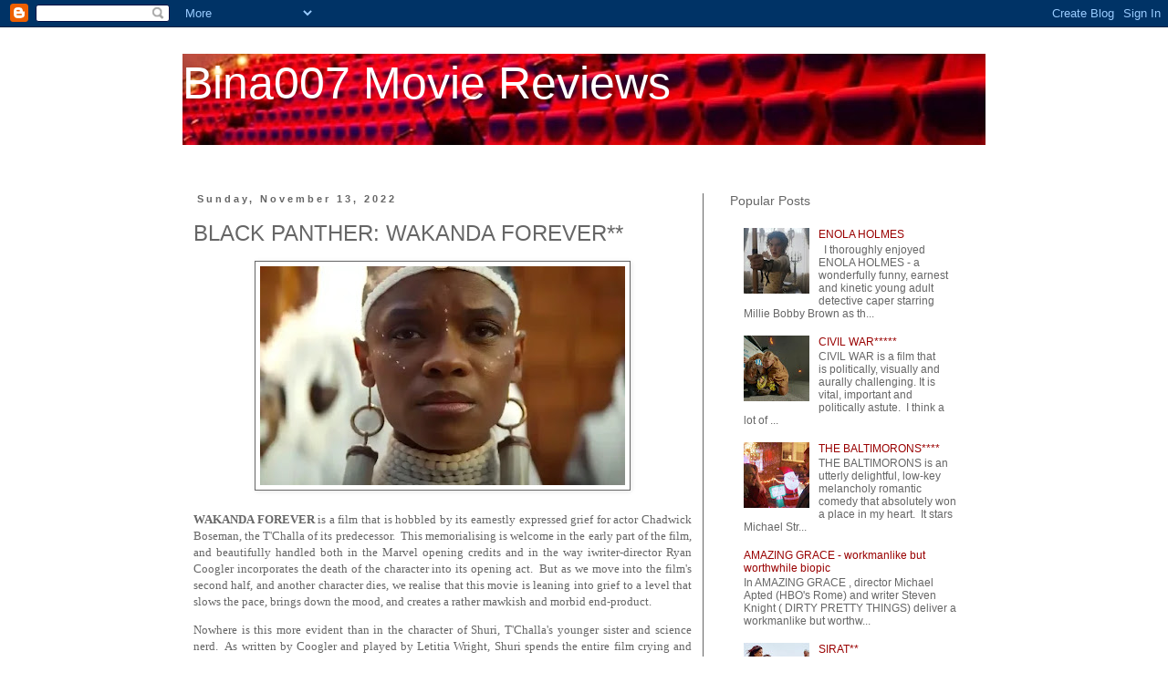

--- FILE ---
content_type: text/html; charset=UTF-8
request_url: https://www.bina007.com/2022/11/black-panther-wakanda-forever.html
body_size: 25743
content:
<!DOCTYPE html>
<html class='v2' dir='ltr' lang='en'>
<head>
<link href='https://www.blogger.com/static/v1/widgets/335934321-css_bundle_v2.css' rel='stylesheet' type='text/css'/>
<meta content='width=1100' name='viewport'/>
<meta content='text/html; charset=UTF-8' http-equiv='Content-Type'/>
<meta content='blogger' name='generator'/>
<link href='https://www.bina007.com/favicon.ico' rel='icon' type='image/x-icon'/>
<link href='http://www.bina007.com/2022/11/black-panther-wakanda-forever.html' rel='canonical'/>
<link rel="alternate" type="application/atom+xml" title="Bina007 Movie Reviews - Atom" href="https://www.bina007.com/feeds/posts/default" />
<link rel="alternate" type="application/rss+xml" title="Bina007 Movie Reviews - RSS" href="https://www.bina007.com/feeds/posts/default?alt=rss" />
<link rel="service.post" type="application/atom+xml" title="Bina007 Movie Reviews - Atom" href="https://www.blogger.com/feeds/18360914/posts/default" />

<link rel="alternate" type="application/atom+xml" title="Bina007 Movie Reviews - Atom" href="https://www.bina007.com/feeds/2028218078801225393/comments/default" />
<!--Can't find substitution for tag [blog.ieCssRetrofitLinks]-->
<link href='https://blogger.googleusercontent.com/img/b/R29vZ2xl/AVvXsEiZOa8RjOWZteY7fNyjRzEgAPGLECCi-ER46F37UUl4kCN8vP62hePHtbHCg0IJfbA43FdyX3H9PDIs8pIoy---6br0-AtxtP9cAJNf0Vke1NkGBKcPOUuh-OQkc1QanIYK4G2m1bS6kcaPcFeYivMT2_353m62sYl55DBlnEF93yGZK9jtFw/w400-h240/2061.jpg.webp' rel='image_src'/>
<meta content='http://www.bina007.com/2022/11/black-panther-wakanda-forever.html' property='og:url'/>
<meta content='BLACK PANTHER: WAKANDA FOREVER**' property='og:title'/>
<meta content='WAKANDA FOREVER  is a film that is hobbled by its earnestly expressed grief for actor Chadwick Boseman, the T&#39;Challa of its predecessor.  Th...' property='og:description'/>
<meta content='https://blogger.googleusercontent.com/img/b/R29vZ2xl/AVvXsEiZOa8RjOWZteY7fNyjRzEgAPGLECCi-ER46F37UUl4kCN8vP62hePHtbHCg0IJfbA43FdyX3H9PDIs8pIoy---6br0-AtxtP9cAJNf0Vke1NkGBKcPOUuh-OQkc1QanIYK4G2m1bS6kcaPcFeYivMT2_353m62sYl55DBlnEF93yGZK9jtFw/w1200-h630-p-k-no-nu/2061.jpg.webp' property='og:image'/>
<title>Bina007 Movie Reviews: BLACK PANTHER: WAKANDA FOREVER**</title>
<style id='page-skin-1' type='text/css'><!--
/*
-----------------------------------------------
Blogger Template Style
Name:     Simple
Designer: Blogger
URL:      www.blogger.com
----------------------------------------------- */
/* Content
----------------------------------------------- */
body {
font: normal normal 12px Verdana, Geneva, sans-serif;
color: #666666;
background: #ffffff none repeat scroll top left;
padding: 0 0 0 0;
}
html body .region-inner {
min-width: 0;
max-width: 100%;
width: auto;
}
h2 {
font-size: 22px;
}
a:link {
text-decoration:none;
color: #990000;
}
a:visited {
text-decoration:none;
color: #cc2b2b;
}
a:hover {
text-decoration:underline;
color: #cc2b2b;
}
.body-fauxcolumn-outer .fauxcolumn-inner {
background: transparent none repeat scroll top left;
_background-image: none;
}
.body-fauxcolumn-outer .cap-top {
position: absolute;
z-index: 1;
height: 400px;
width: 100%;
}
.body-fauxcolumn-outer .cap-top .cap-left {
width: 100%;
background: transparent none repeat-x scroll top left;
_background-image: none;
}
.content-outer {
-moz-box-shadow: 0 0 0 rgba(0, 0, 0, .15);
-webkit-box-shadow: 0 0 0 rgba(0, 0, 0, .15);
-goog-ms-box-shadow: 0 0 0 #333333;
box-shadow: 0 0 0 rgba(0, 0, 0, .15);
margin-bottom: 1px;
}
.content-inner {
padding: 10px 40px;
}
.content-inner {
background-color: #ffffff;
}
/* Header
----------------------------------------------- */
.header-outer {
background: transparent none repeat-x scroll 0 -400px;
_background-image: none;
}
.Header h1 {
font: normal normal 50px Verdana, Geneva, sans-serif;
color: #ffffff;
text-shadow: 0 0 0 rgba(0, 0, 0, .2);
}
.Header h1 a {
color: #ffffff;
}
.Header .description {
font-size: 18px;
color: #000000;
}
.header-inner .Header .titlewrapper {
padding: 22px 0;
}
.header-inner .Header .descriptionwrapper {
padding: 0 0;
}
/* Tabs
----------------------------------------------- */
.tabs-inner .section:first-child {
border-top: 0 solid #cc2b2b;
}
.tabs-inner .section:first-child ul {
margin-top: -1px;
border-top: 1px solid #cc2b2b;
border-left: 1px solid #cc2b2b;
border-right: 1px solid #cc2b2b;
}
.tabs-inner .widget ul {
background: transparent none repeat-x scroll 0 -800px;
_background-image: none;
border-bottom: 1px solid #cc2b2b;
margin-top: 0;
margin-left: -30px;
margin-right: -30px;
}
.tabs-inner .widget li a {
display: inline-block;
padding: .6em 1em;
font: normal normal 12px Verdana, Geneva, sans-serif;
color: #000000;
border-left: 1px solid #ffffff;
border-right: 1px solid #cc2b2b;
}
.tabs-inner .widget li:first-child a {
border-left: none;
}
.tabs-inner .widget li.selected a, .tabs-inner .widget li a:hover {
color: #000000;
background-color: #eeeeee;
text-decoration: none;
}
/* Columns
----------------------------------------------- */
.main-outer {
border-top: 0 solid #666666;
}
.fauxcolumn-left-outer .fauxcolumn-inner {
border-right: 1px solid #666666;
}
.fauxcolumn-right-outer .fauxcolumn-inner {
border-left: 1px solid #666666;
}
/* Headings
----------------------------------------------- */
div.widget > h2,
div.widget h2.title {
margin: 0 0 1em 0;
font: normal normal 14px Verdana, Geneva, sans-serif;
color: #666666;
}
/* Widgets
----------------------------------------------- */
.widget .zippy {
color: #999999;
text-shadow: 2px 2px 1px rgba(0, 0, 0, .1);
}
.widget .popular-posts ul {
list-style: none;
}
/* Posts
----------------------------------------------- */
h2.date-header {
font: normal bold 11px Arial, Tahoma, Helvetica, FreeSans, sans-serif;
}
.date-header span {
background-color: #ffffff;
color: #666666;
padding: 0.4em;
letter-spacing: 3px;
margin: inherit;
}
.main-inner {
padding-top: 35px;
padding-bottom: 65px;
}
.main-inner .column-center-inner {
padding: 0 0;
}
.main-inner .column-center-inner .section {
margin: 0 1em;
}
.post {
margin: 0 0 45px 0;
}
h3.post-title, .comments h4 {
font: normal normal 24px Verdana, Geneva, sans-serif;
margin: .75em 0 0;
}
.post-body {
font-size: 110%;
line-height: 1.4;
position: relative;
}
.post-body img, .post-body .tr-caption-container, .Profile img, .Image img,
.BlogList .item-thumbnail img {
padding: 2px;
background: #ffffff;
border: 1px solid #666666;
-moz-box-shadow: 1px 1px 5px rgba(0, 0, 0, .1);
-webkit-box-shadow: 1px 1px 5px rgba(0, 0, 0, .1);
box-shadow: 1px 1px 5px rgba(0, 0, 0, .1);
}
.post-body img, .post-body .tr-caption-container {
padding: 5px;
}
.post-body .tr-caption-container {
color: #666666;
}
.post-body .tr-caption-container img {
padding: 0;
background: transparent;
border: none;
-moz-box-shadow: 0 0 0 rgba(0, 0, 0, .1);
-webkit-box-shadow: 0 0 0 rgba(0, 0, 0, .1);
box-shadow: 0 0 0 rgba(0, 0, 0, .1);
}
.post-header {
margin: 0 0 1.5em;
line-height: 1.6;
font-size: 90%;
}
.post-footer {
margin: 20px -2px 0;
padding: 5px 10px;
color: #000000;
background-color: #eeeeee;
border-bottom: 1px solid #eeeeee;
line-height: 1.6;
font-size: 90%;
}
#comments .comment-author {
padding-top: 1.5em;
border-top: 1px solid #666666;
background-position: 0 1.5em;
}
#comments .comment-author:first-child {
padding-top: 0;
border-top: none;
}
.avatar-image-container {
margin: .2em 0 0;
}
#comments .avatar-image-container img {
border: 1px solid #666666;
}
/* Comments
----------------------------------------------- */
.comments .comments-content .icon.blog-author {
background-repeat: no-repeat;
background-image: url([data-uri]);
}
.comments .comments-content .loadmore a {
border-top: 1px solid #999999;
border-bottom: 1px solid #999999;
}
.comments .comment-thread.inline-thread {
background-color: #eeeeee;
}
.comments .continue {
border-top: 2px solid #999999;
}
/* Accents
---------------------------------------------- */
.section-columns td.columns-cell {
border-left: 1px solid #666666;
}
.blog-pager {
background: transparent url(//www.blogblog.com/1kt/simple/paging_dot.png) repeat-x scroll top center;
}
.blog-pager-older-link, .home-link,
.blog-pager-newer-link {
background-color: #ffffff;
padding: 5px;
}
.footer-outer {
border-top: 1px dashed #bbbbbb;
}
/* Mobile
----------------------------------------------- */
body.mobile  {
background-size: auto;
}
.mobile .body-fauxcolumn-outer {
background: transparent none repeat scroll top left;
}
.mobile .body-fauxcolumn-outer .cap-top {
background-size: 100% auto;
}
.mobile .content-outer {
-webkit-box-shadow: 0 0 3px rgba(0, 0, 0, .15);
box-shadow: 0 0 3px rgba(0, 0, 0, .15);
}
.mobile .tabs-inner .widget ul {
margin-left: 0;
margin-right: 0;
}
.mobile .post {
margin: 0;
}
.mobile .main-inner .column-center-inner .section {
margin: 0;
}
.mobile .date-header span {
padding: 0.1em 10px;
margin: 0 -10px;
}
.mobile h3.post-title {
margin: 0;
}
.mobile .blog-pager {
background: transparent none no-repeat scroll top center;
}
.mobile .footer-outer {
border-top: none;
}
.mobile .main-inner, .mobile .footer-inner {
background-color: #ffffff;
}
.mobile-index-contents {
color: #666666;
}
.mobile-link-button {
background-color: #990000;
}
.mobile-link-button a:link, .mobile-link-button a:visited {
color: #ffffff;
}
.mobile .tabs-inner .section:first-child {
border-top: none;
}
.mobile .tabs-inner .PageList .widget-content {
background-color: #eeeeee;
color: #000000;
border-top: 1px solid #cc2b2b;
border-bottom: 1px solid #cc2b2b;
}
.mobile .tabs-inner .PageList .widget-content .pagelist-arrow {
border-left: 1px solid #cc2b2b;
}

--></style>
<style id='template-skin-1' type='text/css'><!--
body {
min-width: 960px;
}
.content-outer, .content-fauxcolumn-outer, .region-inner {
min-width: 960px;
max-width: 960px;
_width: 960px;
}
.main-inner .columns {
padding-left: 0px;
padding-right: 310px;
}
.main-inner .fauxcolumn-center-outer {
left: 0px;
right: 310px;
/* IE6 does not respect left and right together */
_width: expression(this.parentNode.offsetWidth -
parseInt("0px") -
parseInt("310px") + 'px');
}
.main-inner .fauxcolumn-left-outer {
width: 0px;
}
.main-inner .fauxcolumn-right-outer {
width: 310px;
}
.main-inner .column-left-outer {
width: 0px;
right: 100%;
margin-left: -0px;
}
.main-inner .column-right-outer {
width: 310px;
margin-right: -310px;
}
#layout {
min-width: 0;
}
#layout .content-outer {
min-width: 0;
width: 800px;
}
#layout .region-inner {
min-width: 0;
width: auto;
}
body#layout div.add_widget {
padding: 8px;
}
body#layout div.add_widget a {
margin-left: 32px;
}
--></style>
<link href='https://www.blogger.com/dyn-css/authorization.css?targetBlogID=18360914&amp;zx=e42d3261-4bc1-452c-a9ec-d2668baf3166' media='none' onload='if(media!=&#39;all&#39;)media=&#39;all&#39;' rel='stylesheet'/><noscript><link href='https://www.blogger.com/dyn-css/authorization.css?targetBlogID=18360914&amp;zx=e42d3261-4bc1-452c-a9ec-d2668baf3166' rel='stylesheet'/></noscript>
<meta name='google-adsense-platform-account' content='ca-host-pub-1556223355139109'/>
<meta name='google-adsense-platform-domain' content='blogspot.com'/>

<script async src="https://pagead2.googlesyndication.com/pagead/js/adsbygoogle.js?client=ca-pub-6618437100028730&host=ca-host-pub-1556223355139109" crossorigin="anonymous"></script>

<!-- data-ad-client=ca-pub-6618437100028730 -->

</head>
<body class='loading variant-simplysimple'>
<div class='navbar section' id='navbar' name='Navbar'><div class='widget Navbar' data-version='1' id='Navbar1'><script type="text/javascript">
    function setAttributeOnload(object, attribute, val) {
      if(window.addEventListener) {
        window.addEventListener('load',
          function(){ object[attribute] = val; }, false);
      } else {
        window.attachEvent('onload', function(){ object[attribute] = val; });
      }
    }
  </script>
<div id="navbar-iframe-container"></div>
<script type="text/javascript" src="https://apis.google.com/js/platform.js"></script>
<script type="text/javascript">
      gapi.load("gapi.iframes:gapi.iframes.style.bubble", function() {
        if (gapi.iframes && gapi.iframes.getContext) {
          gapi.iframes.getContext().openChild({
              url: 'https://www.blogger.com/navbar/18360914?po\x3d2028218078801225393\x26origin\x3dhttps://www.bina007.com',
              where: document.getElementById("navbar-iframe-container"),
              id: "navbar-iframe"
          });
        }
      });
    </script><script type="text/javascript">
(function() {
var script = document.createElement('script');
script.type = 'text/javascript';
script.src = '//pagead2.googlesyndication.com/pagead/js/google_top_exp.js';
var head = document.getElementsByTagName('head')[0];
if (head) {
head.appendChild(script);
}})();
</script>
</div></div>
<div class='body-fauxcolumns'>
<div class='fauxcolumn-outer body-fauxcolumn-outer'>
<div class='cap-top'>
<div class='cap-left'></div>
<div class='cap-right'></div>
</div>
<div class='fauxborder-left'>
<div class='fauxborder-right'></div>
<div class='fauxcolumn-inner'>
</div>
</div>
<div class='cap-bottom'>
<div class='cap-left'></div>
<div class='cap-right'></div>
</div>
</div>
</div>
<div class='content'>
<div class='content-fauxcolumns'>
<div class='fauxcolumn-outer content-fauxcolumn-outer'>
<div class='cap-top'>
<div class='cap-left'></div>
<div class='cap-right'></div>
</div>
<div class='fauxborder-left'>
<div class='fauxborder-right'></div>
<div class='fauxcolumn-inner'>
</div>
</div>
<div class='cap-bottom'>
<div class='cap-left'></div>
<div class='cap-right'></div>
</div>
</div>
</div>
<div class='content-outer'>
<div class='content-cap-top cap-top'>
<div class='cap-left'></div>
<div class='cap-right'></div>
</div>
<div class='fauxborder-left content-fauxborder-left'>
<div class='fauxborder-right content-fauxborder-right'></div>
<div class='content-inner'>
<header>
<div class='header-outer'>
<div class='header-cap-top cap-top'>
<div class='cap-left'></div>
<div class='cap-right'></div>
</div>
<div class='fauxborder-left header-fauxborder-left'>
<div class='fauxborder-right header-fauxborder-right'></div>
<div class='region-inner header-inner'>
<div class='header section' id='header' name='Header'><div class='widget Header' data-version='1' id='Header1'>
<div id='header-inner' style='background-image: url("https://blogger.googleusercontent.com/img/b/R29vZ2xl/AVvXsEiHLNs-Mf08fCMEK66z5eMRAnpxQENHNJlPgKAQuD26fiGx5mVGACFRN587ZZBgnLCWgzGGZ-3kb0fNudcBmnd3G5Cj6xWKfnM0O5kHd0SqP7eJkDhRevAbh1iHrITKXKVpfER7/s880/blog2.jpg"); background-position: left; min-height: 100px; _height: 100px; background-repeat: no-repeat; '>
<div class='titlewrapper' style='background: transparent'>
<h1 class='title' style='background: transparent; border-width: 0px'>
<a href='https://www.bina007.com/'>
Bina007 Movie Reviews
</a>
</h1>
</div>
<div class='descriptionwrapper'>
<p class='description'><span>
</span></p>
</div>
</div>
</div></div>
</div>
</div>
<div class='header-cap-bottom cap-bottom'>
<div class='cap-left'></div>
<div class='cap-right'></div>
</div>
</div>
</header>
<div class='tabs-outer'>
<div class='tabs-cap-top cap-top'>
<div class='cap-left'></div>
<div class='cap-right'></div>
</div>
<div class='fauxborder-left tabs-fauxborder-left'>
<div class='fauxborder-right tabs-fauxborder-right'></div>
<div class='region-inner tabs-inner'>
<div class='tabs no-items section' id='crosscol' name='Cross-Column'></div>
<div class='tabs no-items section' id='crosscol-overflow' name='Cross-Column 2'></div>
</div>
</div>
<div class='tabs-cap-bottom cap-bottom'>
<div class='cap-left'></div>
<div class='cap-right'></div>
</div>
</div>
<div class='main-outer'>
<div class='main-cap-top cap-top'>
<div class='cap-left'></div>
<div class='cap-right'></div>
</div>
<div class='fauxborder-left main-fauxborder-left'>
<div class='fauxborder-right main-fauxborder-right'></div>
<div class='region-inner main-inner'>
<div class='columns fauxcolumns'>
<div class='fauxcolumn-outer fauxcolumn-center-outer'>
<div class='cap-top'>
<div class='cap-left'></div>
<div class='cap-right'></div>
</div>
<div class='fauxborder-left'>
<div class='fauxborder-right'></div>
<div class='fauxcolumn-inner'>
</div>
</div>
<div class='cap-bottom'>
<div class='cap-left'></div>
<div class='cap-right'></div>
</div>
</div>
<div class='fauxcolumn-outer fauxcolumn-left-outer'>
<div class='cap-top'>
<div class='cap-left'></div>
<div class='cap-right'></div>
</div>
<div class='fauxborder-left'>
<div class='fauxborder-right'></div>
<div class='fauxcolumn-inner'>
</div>
</div>
<div class='cap-bottom'>
<div class='cap-left'></div>
<div class='cap-right'></div>
</div>
</div>
<div class='fauxcolumn-outer fauxcolumn-right-outer'>
<div class='cap-top'>
<div class='cap-left'></div>
<div class='cap-right'></div>
</div>
<div class='fauxborder-left'>
<div class='fauxborder-right'></div>
<div class='fauxcolumn-inner'>
</div>
</div>
<div class='cap-bottom'>
<div class='cap-left'></div>
<div class='cap-right'></div>
</div>
</div>
<!-- corrects IE6 width calculation -->
<div class='columns-inner'>
<div class='column-center-outer'>
<div class='column-center-inner'>
<div class='main section' id='main' name='Main'><div class='widget Blog' data-version='1' id='Blog1'>
<div class='blog-posts hfeed'>

          <div class="date-outer">
        
<h2 class='date-header'><span>Sunday, November 13, 2022</span></h2>

          <div class="date-posts">
        
<div class='post-outer'>
<div class='post hentry' itemprop='blogPost' itemscope='itemscope' itemtype='http://schema.org/BlogPosting'>
<meta content='https://blogger.googleusercontent.com/img/b/R29vZ2xl/AVvXsEiZOa8RjOWZteY7fNyjRzEgAPGLECCi-ER46F37UUl4kCN8vP62hePHtbHCg0IJfbA43FdyX3H9PDIs8pIoy---6br0-AtxtP9cAJNf0Vke1NkGBKcPOUuh-OQkc1QanIYK4G2m1bS6kcaPcFeYivMT2_353m62sYl55DBlnEF93yGZK9jtFw/w400-h240/2061.jpg.webp' itemprop='image_url'/>
<meta content='18360914' itemprop='blogId'/>
<meta content='2028218078801225393' itemprop='postId'/>
<a name='2028218078801225393'></a>
<h3 class='post-title entry-title' itemprop='name'>
BLACK PANTHER: WAKANDA FOREVER**
</h3>
<div class='post-header'>
<div class='post-header-line-1'></div>
</div>
<div class='post-body entry-content' id='post-body-2028218078801225393' itemprop='description articleBody'>
<p></p><div class="separator" style="clear: both; text-align: center;"><a href="https://blogger.googleusercontent.com/img/b/R29vZ2xl/AVvXsEiZOa8RjOWZteY7fNyjRzEgAPGLECCi-ER46F37UUl4kCN8vP62hePHtbHCg0IJfbA43FdyX3H9PDIs8pIoy---6br0-AtxtP9cAJNf0Vke1NkGBKcPOUuh-OQkc1QanIYK4G2m1bS6kcaPcFeYivMT2_353m62sYl55DBlnEF93yGZK9jtFw/s1240/2061.jpg.webp" imageanchor="1" style="margin-left: 1em; margin-right: 1em;"><img border="0" data-original-height="744" data-original-width="1240" height="240" src="https://blogger.googleusercontent.com/img/b/R29vZ2xl/AVvXsEiZOa8RjOWZteY7fNyjRzEgAPGLECCi-ER46F37UUl4kCN8vP62hePHtbHCg0IJfbA43FdyX3H9PDIs8pIoy---6br0-AtxtP9cAJNf0Vke1NkGBKcPOUuh-OQkc1QanIYK4G2m1bS6kcaPcFeYivMT2_353m62sYl55DBlnEF93yGZK9jtFw/w400-h240/2061.jpg.webp" width="400" /></a></div><br /><div style="text-align: justify;"><span style="font-family: verdana;"><b>WAKANDA FOREVER</b> is a film that is hobbled by its earnestly expressed grief for actor Chadwick Boseman, the T'Challa of its predecessor. &nbsp;This memorialising is welcome in the early part of the film, and beautifully handled both in the Marvel opening credits and in the way iwriter-director Ryan Coogler incorporates the death of the character into its opening act. &nbsp;But as we move into the film's second half, and another character dies, we realise that this movie is leaning into grief to a level that slows the pace, brings down the mood, and creates a rather mawkish and morbid end-product.</span></div><p></p><p style="text-align: justify;"><span style="font-family: verdana;">Nowhere is this more evident than in the character of Shuri, T'Challa's younger sister and science nerd. &nbsp;As written by Coogler and played by Letitia Wright, Shuri spends the entire film crying and quiet. Even the final scene is of her burning mourning clothes. I feel we could have gotten to her decision to move forward and adopt the mantle of Black Panther half way through the excessively long run-time.</span></p><p style="text-align: justify;"><span style="font-family: verdana;">The claustrophobically negative atmosphere spreads to the B-plot which sees Tenoch Huerta introduced as the character Namur. He leads an underwater kingdom of mer-people who also have access to Vibranium. &nbsp;Namur is pissed off that T'Challa took the decision to tell the world about its wonders and so put his own kingdom at risk of colonial exploitation from the Americans. &nbsp;</span></p><p style="text-align: justify;"><span style="font-family: verdana;">I really liked Huerta's performance and the design of this kingdom but the whole plot seemed weak as fuck. &nbsp;He wants to ally with Wakanda against the imperials, but tells them if they don't ally with him he'll launch war on them. &nbsp;Charming! So you end up with a massive battle between the two Vibranium super-powers with the real-world power of America left on the sidelines along with all of the American characters - Martin Freeman's CIA agent, his ex-wife - a wasted Julia Louis-Dreyfus who is now his boss, and Dominique Thorne as the MIT student who invented the vibranium detector. &nbsp;The fact that the latter is squeezed out of screen-time is particularly sad, as it means the movie doesn't really explore the issue of the African-American versus African experience.</span></p><p style="text-align: justify;"><span style="font-family: verdana;">I also&nbsp;wonder how actual Africans feel about a&nbsp;film where lots of African-Americans are putting on a variety of accents and an African-American writer-director is creating a version of wise oracular&nbsp;Africa guided by its ancestors. &nbsp;Not to mention the LGB community&nbsp;who&nbsp;must be looking at the almost&nbsp;embarrassed way the movie hints at a lesbian relationship between&nbsp;Danai Gurira's general and her sidekick played by Michaela&nbsp;Coel. &nbsp;Somehow being so&nbsp;embarrassed about showing a proper kiss is even worse than not having any representation at all.&nbsp;</span></p><p style="text-align: justify;"><span style="font-family: verdana; font-size: x-small;"><b>WAKANDA FOREVER has a running time of 161 minutes and is rated PG-13. It is on global release.</b></span></p>
<div style='clear: both;'></div>
</div>
<div class='post-footer'>
<div class='post-footer-line post-footer-line-1'><span class='post-author vcard'>
Posted by
<span class='fn' itemprop='author' itemscope='itemscope' itemtype='http://schema.org/Person'>
<meta content='https://www.blogger.com/profile/01622085135305501711' itemprop='url'/>
<a class='g-profile' href='https://www.blogger.com/profile/01622085135305501711' rel='author' title='author profile'>
<span itemprop='name'>Bina007</span>
</a>
</span>
</span>
<span class='post-timestamp'>
at
<meta content='http://www.bina007.com/2022/11/black-panther-wakanda-forever.html' itemprop='url'/>
<a class='timestamp-link' href='https://www.bina007.com/2022/11/black-panther-wakanda-forever.html' rel='bookmark' title='permanent link'><abbr class='published' itemprop='datePublished' title='2022-11-13T11:48:00Z'>11:48</abbr></a>
</span>
<span class='post-comment-link'>
</span>
<span class='post-icons'>
<span class='item-action'>
<a href='https://www.blogger.com/email-post/18360914/2028218078801225393' title='Email Post'>
<img alt="" class="icon-action" height="13" src="//img1.blogblog.com/img/icon18_email.gif" width="18">
</a>
</span>
<span class='item-control blog-admin pid-504780077'>
<a href='https://www.blogger.com/post-edit.g?blogID=18360914&postID=2028218078801225393&from=pencil' title='Edit Post'>
<img alt='' class='icon-action' height='18' src='https://resources.blogblog.com/img/icon18_edit_allbkg.gif' width='18'/>
</a>
</span>
</span>
<div class='post-share-buttons goog-inline-block'>
<a class='goog-inline-block share-button sb-email' href='https://www.blogger.com/share-post.g?blogID=18360914&postID=2028218078801225393&target=email' target='_blank' title='Email This'><span class='share-button-link-text'>Email This</span></a><a class='goog-inline-block share-button sb-blog' href='https://www.blogger.com/share-post.g?blogID=18360914&postID=2028218078801225393&target=blog' onclick='window.open(this.href, "_blank", "height=270,width=475"); return false;' target='_blank' title='BlogThis!'><span class='share-button-link-text'>BlogThis!</span></a><a class='goog-inline-block share-button sb-twitter' href='https://www.blogger.com/share-post.g?blogID=18360914&postID=2028218078801225393&target=twitter' target='_blank' title='Share to X'><span class='share-button-link-text'>Share to X</span></a><a class='goog-inline-block share-button sb-facebook' href='https://www.blogger.com/share-post.g?blogID=18360914&postID=2028218078801225393&target=facebook' onclick='window.open(this.href, "_blank", "height=430,width=640"); return false;' target='_blank' title='Share to Facebook'><span class='share-button-link-text'>Share to Facebook</span></a><a class='goog-inline-block share-button sb-pinterest' href='https://www.blogger.com/share-post.g?blogID=18360914&postID=2028218078801225393&target=pinterest' target='_blank' title='Share to Pinterest'><span class='share-button-link-text'>Share to Pinterest</span></a>
</div>
</div>
<div class='post-footer-line post-footer-line-2'><span class='post-labels'>
Labels:
<a href='https://www.bina007.com/search/label/action' rel='tag'>action</a>,
<a href='https://www.bina007.com/search/label/angela%20bassett' rel='tag'>angela bassett</a>,
<a href='https://www.bina007.com/search/label/autumn%20durald%20arkapaw' rel='tag'>autumn durald arkapaw</a>,
<a href='https://www.bina007.com/search/label/danai%20gurira' rel='tag'>danai gurira</a>,
<a href='https://www.bina007.com/search/label/dominique%20thorne' rel='tag'>dominique thorne</a>,
<a href='https://www.bina007.com/search/label/julia%20louis-dreyfus' rel='tag'>julia louis-dreyfus</a>,
<a href='https://www.bina007.com/search/label/letitia%20wright' rel='tag'>letitia wright</a>,
<a href='https://www.bina007.com/search/label/ludwig%20goransson' rel='tag'>ludwig goransson</a>,
<a href='https://www.bina007.com/search/label/lupita%20nyongo' rel='tag'>lupita nyongo</a>,
<a href='https://www.bina007.com/search/label/martin%20freeman' rel='tag'>martin freeman</a>,
<a href='https://www.bina007.com/search/label/michaela%20coel' rel='tag'>michaela coel</a>,
<a href='https://www.bina007.com/search/label/ryan%20coogler' rel='tag'>ryan coogler</a>,
<a href='https://www.bina007.com/search/label/tenoch%20huerta' rel='tag'>tenoch huerta</a>
</span>
</div>
<div class='post-footer-line post-footer-line-3'><span class='post-location'>
</span>
</div>
</div>
</div>
<div class='comments' id='comments'>
<a name='comments'></a>
<h4>No comments:</h4>
<div id='Blog1_comments-block-wrapper'>
<dl class='avatar-comment-indent' id='comments-block'>
</dl>
</div>
<p class='comment-footer'>
<div class='comment-form'>
<a name='comment-form'></a>
<h4 id='comment-post-message'>Post a Comment</h4>
<p>
</p>
<a href='https://www.blogger.com/comment/frame/18360914?po=2028218078801225393&hl=en&saa=85391&origin=https://www.bina007.com' id='comment-editor-src'></a>
<iframe allowtransparency='true' class='blogger-iframe-colorize blogger-comment-from-post' frameborder='0' height='410px' id='comment-editor' name='comment-editor' src='' width='100%'></iframe>
<script src='https://www.blogger.com/static/v1/jsbin/2830521187-comment_from_post_iframe.js' type='text/javascript'></script>
<script type='text/javascript'>
      BLOG_CMT_createIframe('https://www.blogger.com/rpc_relay.html');
    </script>
</div>
</p>
</div>
</div>

        </div></div>
      
</div>
<div class='blog-pager' id='blog-pager'>
<span id='blog-pager-newer-link'>
<a class='blog-pager-newer-link' href='https://www.bina007.com/2022/11/disenchanted.html' id='Blog1_blog-pager-newer-link' title='Newer Post'>Newer Post</a>
</span>
<span id='blog-pager-older-link'>
<a class='blog-pager-older-link' href='https://www.bina007.com/2022/11/enola-holmes-2.html' id='Blog1_blog-pager-older-link' title='Older Post'>Older Post</a>
</span>
<a class='home-link' href='https://www.bina007.com/'>Home</a>
</div>
<div class='clear'></div>
<div class='post-feeds'>
<div class='feed-links'>
Subscribe to:
<a class='feed-link' href='https://www.bina007.com/feeds/2028218078801225393/comments/default' target='_blank' type='application/atom+xml'>Post Comments (Atom)</a>
</div>
</div>
</div></div>
</div>
</div>
<div class='column-left-outer'>
<div class='column-left-inner'>
<aside>
</aside>
</div>
</div>
<div class='column-right-outer'>
<div class='column-right-inner'>
<aside>
<div class='sidebar section' id='sidebar-right-1'><div class='widget PopularPosts' data-version='1' id='PopularPosts1'>
<h2>Popular Posts</h2>
<div class='widget-content popular-posts'>
<ul>
<li>
<div class='item-content'>
<div class='item-thumbnail'>
<a href='https://www.bina007.com/2020/09/enola-holmes.html' target='_blank'>
<img alt='' border='0' src='https://blogger.googleusercontent.com/img/b/R29vZ2xl/AVvXsEibdPU_mnVBUiBL4f2lSph4NB8s9fpBnwvep4-PAb9PRbihQ_RGE-KnKAN5cVRMqRWJS0iIUFxgD3vcQOWmmWyhh_NhxXZ8NmXbkaUdgTdyeG54pOFn8KWX6OsrhVyHWYGKx8iI/w72-h72-p-k-no-nu/2513.jpg.webp'/>
</a>
</div>
<div class='item-title'><a href='https://www.bina007.com/2020/09/enola-holmes.html'>ENOLA HOLMES</a></div>
<div class='item-snippet'>&#160; I&#160;thoroughly&#160;enjoyed ENOLA HOLMES - a wonderfully funny, earnest and kinetic&#160;young adult detective caper starring Millie Bobby Brown as th...</div>
</div>
<div style='clear: both;'></div>
</li>
<li>
<div class='item-content'>
<div class='item-thumbnail'>
<a href='https://www.bina007.com/2024/04/civil-war.html' target='_blank'>
<img alt='' border='0' src='https://blogger.googleusercontent.com/img/b/R29vZ2xl/AVvXsEit1txdsBZyrrFi9uqf4_jFdhXy1-7u1HM3QTwfch07rkfbf3YiFQO6aGiCFiPHqU_kPHIIBCr5APWh-q_SSLEB7UVpraMHLmYkkYqL5m6JyKheVb60GXzNjkwrNzf2C0ZpOHnK3qROjDWvngT8CNPbNy4EPWBuGHhRbgGa01itvwDgvgSp0nn7/w72-h72-p-k-no-nu/5000.jpg.webp'/>
</a>
</div>
<div class='item-title'><a href='https://www.bina007.com/2024/04/civil-war.html'>CIVIL WAR*****</a></div>
<div class='item-snippet'>CIVIL WAR is a film that is&#160;politically, visually and aurally challenging. It is vital, important and politically astute. &#160;I think a lot of ...</div>
</div>
<div style='clear: both;'></div>
</li>
<li>
<div class='item-content'>
<div class='item-thumbnail'>
<a href='https://www.bina007.com/2026/01/the-baltimorons.html' target='_blank'>
<img alt='' border='0' src='https://blogger.googleusercontent.com/img/b/R29vZ2xl/AVvXsEj6lB-n2XRSMdsYcb0ZdlF7BUmlQj7W8CAo6sJhk6WcI4QfYpU_z7OiNbV1MD7UCdt9VLj9WmBrRxrbC2x0AqVdrKFVIqaRZBE0tHfxfZuyVWhQCP8Ljsx02uE25uSDzeWCqPotU97hXUOmSaA0YS8XPEYCxztyR11QbyBh5djBiHhQRSvVUYsw/w72-h72-p-k-no-nu/THE-BALTIMORONS_LIZ-LARSEN_MICHAEL-STRASSNER_PHOTO-CRED_JON-BREGEL_Still04-H-2025.webp'/>
</a>
</div>
<div class='item-title'><a href='https://www.bina007.com/2026/01/the-baltimorons.html'>THE BALTIMORONS****</a></div>
<div class='item-snippet'>THE BALTIMORONS  is an utterly delightful, low-key melancholy romantic comedy that absolutely won a place in my heart.&#160; It stars Michael Str...</div>
</div>
<div style='clear: both;'></div>
</li>
<li>
<div class='item-content'>
<div class='item-title'><a href='https://www.bina007.com/2007/03/amazing-grace-workmanlike-but.html'>AMAZING GRACE - workmanlike but worthwhile biopic</a></div>
<div class='item-snippet'>In AMAZING GRACE , director Michael Apted (HBO&#39;s Rome) and writer Steven Knight ( DIRTY PRETTY  THINGS) deliver a workmanlike but worthw...</div>
</div>
<div style='clear: both;'></div>
</li>
<li>
<div class='item-content'>
<div class='item-thumbnail'>
<a href='https://www.bina007.com/2026/01/sirat.html' target='_blank'>
<img alt='' border='0' src='https://blogger.googleusercontent.com/img/b/R29vZ2xl/AVvXsEgL4unUV9Mj4zw-LHr0X7pMuDpqa8N_HoP48_0EO_VFUGAwxNam3OQOds-lX7nrwe9LbE8Z17Uu6yqBnAzxxYBksrr6UtvqCm0ekAg1SyRIcT3YkZjLqSst862S70Slvtt3mR3-YEAs7Z-PcapUHfCc97Fr7ance5vk30lhpdzuhq2gJNfK2fos/w72-h72-p-k-no-nu/sirat.jpg'/>
</a>
</div>
<div class='item-title'><a href='https://www.bina007.com/2026/01/sirat.html'>SIRAT**</a></div>
<div class='item-snippet'>Frack me, SIRAT  is a steaming pile of pretentious wank. I rarely agree with Peter Bradshaw&#39;s reviews in the Guardian but he was absolut...</div>
</div>
<div style='clear: both;'></div>
</li>
<li>
<div class='item-content'>
<div class='item-thumbnail'>
<a href='https://www.bina007.com/2017/07/dunkirk.html' target='_blank'>
<img alt='' border='0' src='https://blogger.googleusercontent.com/img/b/R29vZ2xl/AVvXsEgU4hfwuCfkSqp4-eEL7k6HuFsaGWx9-LwJMlFPlvxSiH8vQDozetE3wiIUyZudaZlUNZm-LoFIo5KPqnwczC_ALKWmm7AmzyM_Uq1Q0CjNUnUJj-iYtRDRcypUAAk3nBY1royA/w72-h72-p-k-no-nu/Dunkirk-teaser-700x292.png'/>
</a>
</div>
<div class='item-title'><a href='https://www.bina007.com/2017/07/dunkirk.html'>DUNKIRK</a></div>
<div class='item-snippet'>     Christopher Nolan is a director of superlative technical skill, and his new film of the evacuation of  DUNKIRK  lives up to that billin...</div>
</div>
<div style='clear: both;'></div>
</li>
<li>
<div class='item-content'>
<div class='item-thumbnail'>
<a href='https://www.bina007.com/2019/09/gloria-mundi-venice-film-festival.html' target='_blank'>
<img alt='' border='0' src='https://blogger.googleusercontent.com/img/b/R29vZ2xl/AVvXsEglbzgZQZ1EAswb4Gj4zvdFYnYq2K-GJaWoJpLpddX0mJXRuOzwzW6sX1TJUb6zD55rAt-O2DQGZWqH1m_RMkXquJzhsoBS_TXf9G5P9rY7CsLBTeCnIfvOOJbEumIZg7RFLJIX/w72-h72-p-k-no-nu/9-_gloria_mundi_-_official_still_h_-_2019.jpg'/>
</a>
</div>
<div class='item-title'><a href='https://www.bina007.com/2019/09/gloria-mundi-venice-film-festival.html'>GLORIA MUNDI - Venice Film Festival</a></div>
<div class='item-snippet'>     GLORIA MUNDI  is another in a long line of French social realist director Robert Guediguian&#39;s Marseille-set Marxist dramas. In this...</div>
</div>
<div style='clear: both;'></div>
</li>
<li>
<div class='item-content'>
<div class='item-thumbnail'>
<a href='https://www.bina007.com/2019/09/waiting-for-barbarians.html' target='_blank'>
<img alt='' border='0' src='https://blogger.googleusercontent.com/img/b/R29vZ2xl/AVvXsEgaS_GS8bs1VupKvL1XmkwY_CTkqv5RX2g6Ctsc_I1UBFnXK6m1WpgQ2t4NH_KVvgxFFlOMgZQj7iVD3GSe2af_PQ9J0k9DYLKMItCw84f6CrPpb9BGaWoIEHVeEybIY8IF1ZhX/w72-h72-p-k-no-nu/waiting-for-the-barbarians-2019-002-mark-rylance-seated.jpg'/>
</a>
</div>
<div class='item-title'><a href='https://www.bina007.com/2019/09/waiting-for-barbarians.html'>WAITING FOR THE BARBARIANS - Venice Film Festival 2019</a></div>
<div class='item-snippet'>     Ciro Guerra ( EMBRACE THE SERPENT ) returns to our screens with his first English-language film, based on the famous fable by JM Coetze...</div>
</div>
<div style='clear: both;'></div>
</li>
<li>
<div class='item-content'>
<div class='item-thumbnail'>
<a href='https://www.bina007.com/2026/01/rebuilding.html' target='_blank'>
<img alt='' border='0' src='https://blogger.googleusercontent.com/img/b/R29vZ2xl/AVvXsEgQ3jxd_z_qNSSG4uGoMZvU5OeJC7BkcTf0OFNdplZggwL_rb0qXi_YRBxSKzDiezIhWo4j9OuLu8esNGcczd_3170ApKA9bWFoe-9u7K2hVT5rcyMK3NC2F6qJT7bnpDNQ76HqXywfC6UoOifWR_dk3j-7JgCkS8a3edfiadU-TtzgcEgZ_oYe/w72-h72-p-k-no-nu/Rebuilding-Still_1-H-2025.webp'/>
</a>
</div>
<div class='item-title'><a href='https://www.bina007.com/2026/01/rebuilding.html'>REBUILDING***</a></div>
<div class='item-snippet'>Writer-director Max Walker-Silverman&#39;s REBUILDING  is set in the American West, amidst a community whose houses and land have been destr...</div>
</div>
<div style='clear: both;'></div>
</li>
<li>
<div class='item-content'>
<div class='item-thumbnail'>
<a href='https://www.bina007.com/2008/01/no-country-for-old-men.html' target='_blank'>
<img alt='' border='0' src='https://lh3.googleusercontent.com/blogger_img_proxy/[base64]w72-h72-p-k-no-nu'/>
</a>
</div>
<div class='item-title'><a href='https://www.bina007.com/2008/01/no-country-for-old-men.html'>The Coen Bros. return to form with NO COUNTRY FOR OLD MEN</a></div>
<div class='item-snippet'>  NO COUNTRY FOR OLD MEN  is a beautifully crafted, darkly comic thriller adapted by the Coen Brothers from an acerbic novel by Cormac McCar...</div>
</div>
<div style='clear: both;'></div>
</li>
</ul>
<div class='clear'></div>
</div>
</div><div class='widget Profile' data-version='1' id='Profile1'>
<h2>Who The Frack Writes This?</h2>
<div class='widget-content'>
<a href='https://www.blogger.com/profile/01622085135305501711'><img alt='My photo' class='profile-img' height='80' src='//blogger.googleusercontent.com/img/b/R29vZ2xl/AVvXsEgvDyB59L0Z9IeS2SctOlBgJ68ZGqoCXriR8kgm_ZuNkg1CSqt7JbhVFPiHLBUslmv_JAdidNbhK6vOvlFPesjErlnE6fvG-qW0oCEJazwGMvvT1AtrHkoN-DJjIsHtWA/s220/blog.jpg' width='80'/></a>
<dl class='profile-datablock'>
<dt class='profile-data'>
<a class='profile-name-link g-profile' href='https://www.blogger.com/profile/01622085135305501711' rel='author' style='background-image: url(//www.blogger.com/img/logo-16.png);'>
Bina007
</a>
</dt>
<dd class='profile-textblock'>Ranting Brit, watches movies, fights crime</dd>
</dl>
<a class='profile-link' href='https://www.blogger.com/profile/01622085135305501711' rel='author'>View my complete profile</a>
<div class='clear'></div>
</div>
</div><div class='widget HTML' data-version='1' id='HTML1'>
<h2 class='title'>It's Not The Winning....</h2>
<div class='widget-content'>
<ul>    			<form>
<select onchange="window.location.href=this.options[this.selectedIndex].value" style="font-family:Verdana; font-size:9pt">
<option value="#" />Bina007's Best of 2005
<option value="http://bina007.blogspot.com/2005/11/beat-that-my-heart-skipped-breath.html" />The Beat My Heart Skipped
<option value="http://bina007.blogspot.com/2006/01/brokeback-mountain-visually-stunning.html" />Brokeback Mountain 
<option value="http://bina007.blogspot.com/2005/04/der-untergangthe-downfall-hitlers.html" />The Downfall/Der Untergang
<option value="http://bina007.blogspot.com/2005/09/forty-year-old-virgin-surprisingly.html" />The Forty-Year Old Virgin
<option value="http://bina007.blogspot.com/2005/10/hidden-intellectually-demanding.html" />Hidden (Cache)
<option value="http://bina007.blogspot.com/2006/01/history-of-violence-best-film-of-2005.html" />A History of Violence 
<option value="http://bina007.blogspot.com/2005/10/kiss-kiss-bang-bang-val-kilmer-is-good.html" />Kiss Kiss Bang Bang
<option value="http://bina007.blogspot.com/2005/06/kung-fu-hustle-greatest-film-ever-made.html" />Kung Fu Hustle
<option value="http://bina007.blogspot.com/2005/11/3-needles-dont-be-put-off-by-gruesome.html" />Three Needles
<option value="http://bina007.blogspot.com/2005/11/wendell-baker-story-sweet-comedy-from.html" />The Wendell Baker Story
<option value="http://bina007.blogspot.com/2006/01/people-need-to-be-shot-for-making.html" />Worst of 2005!
<option value="http://bina007.blogspot.com/" />--------------------------------
</select>
</form>

    			<form>
<select onchange="window.location.href=this.options[this.selectedIndex].value" style="font-family:Verdana; font-size:9pt">
<option value="#" />Bina007's Best of 2006
<option value="http://bina007.blogspot.com/2006/03/being-cyrus-truly-funny-very-bizarre.html" />Being Cyrus
<option value="http://bina007.blogspot.com/2006/05/brick-this-film-is-so-cool-that.html" />Brick
<option value="http://bina007.blogspot.com/2006/09/children-of-men-dystopia-is-now.html" />Children of Men
<option value="http://bina007.blogspot.com/2006/06/dumplingsgaau-ji-abortions-are-yummy.html" />Dumplings
<option value="http://bina007.blogspot.com/2006/02/lady-vengeance-vicious-and-nasty-but.html" />Lady Vengeance
<option value="http://bina007.blogspot.com/2006/07/neil-young-heart-of-gold-when-there-is.html" />Neil Young: Heart of Gold
<option value="http://bina007.blogspot.com/2006/08/omkara-stunning-indian-othello.html" />Omkara
<option value="http://bina007.blogspot.com/2006/11/pans-labyrinthel-labarinto-del-fauno.html" />Pan's Labrynth
<option value="http://bina007.blogspot.com/2006/04/pierrepoint-took-my-breath-away.html" />Pierrepoint
<option value="http://bina007.blogspot.com/2006/03/praire-home-companion-li-lo-in-decent.html" />A Prairie Home Companion
<option value="http://bina007.blogspot.com/2006/01/proposition-awesome-australian-western.html" />The Proposition
<option value="http://bina007.blogspot.com/2006/10/shortbus-best-flick-at-this-years-fest.html" />Shortbus
<option value="http://bina007.blogspot.com/2006/03/three-burials-of-melquiades-estrada.html" />The Three Burials of Mel...
<option value="http://bina007.blogspot.com/2006/08/tideland-best-gilliam-since-brazil.html" />Tideland
<option value="http://bina007.blogspot.com/2006/04/tony-takitani-delicate-movie-about.html" />Tony Takitani
<option value="http://bina007.blogspot.com/2006/08/volver-genius-of-almodovar.html" />Volver
<option value="http://bina007.blogspot.com/2007/05/zodiac-frustrating-on-purpose.html" />Zodiac
<option value="http://bina007.blogspot.com/2009/10/zombieland-comedy-yes-horror-no.html" />Zombieland
<option value="http://bina007.blogspot.com/" />--------------------------------
</select>
</form>

    			<form>
<select onchange="window.location.href=this.options[this.selectedIndex].value" style="font-family:Verdana; font-size:9pt">
<option value="#" />Bina007's Best of 2007
<option value="http://bina007.blogspot.com/2007/03/after-wedding.html" />After the wedding
<option value="http://bina007.blogspot.com/2007/10/london-film-festival-day-3-4-months-3.html" />4 months, 3 weeks, 2 days
<option value="http://bina007.blogspot.com/2007/10/london-film-fest-5-in-unqualified.html" />The Assassination of Jesse...
<option value="http://bina007.blogspot.com/2007/05/bridge-to-terabithia-best-childrens.html" />Bridge to Terabithia
<option value="http://www.bina007.com/2007/11/bug-unforgettable-excruciating.html" />Bug
<option value="http://bina007.blogspot.com/2007/10/control-left-me-wondering-why-toby.html" />Control
<option value="http://bina007.blogspot.com/2007/04/grindhouse-exploitation-tastic-ish.html" />Death Proof
<option value="http://bina007.blogspot.com/2007/07/die-hard-40-aka-live-free-or-die-harder.html" />Die Hard 4.0
<option value="http://bina007.blogspot.com/2007/03/family-friendlamico-di-famiglia.html" />The Family Friend
<option value="http://bina007.blogspot.com/2007/06/golden-doornuovomondo-strange-beautiful.html" />Golden Door
<option value="http://bina007.blogspot.com/2007/02/hot-fuzz-makes-shaun-of-dead-look-pants.html" />Hot Fuzz
<option value="http://bina007.blogspot.com/2007/10/kenny-hysterical-aussie-mockumentary.html" />Kenny
<option value="http://bina007.blogspot.com/2007/09/michael-clayton-innovative-intelligent.html" />Michael Clayton
<option value="http://bina007.blogspot.com/2007/02/science-of-sleepla-science-des-reves.html" />The Science of Sleep
<option value="http://bina007.blogspot.com/2007/03/sherrybaby-brilliantly-crafted-portrait.html" />Sherrybaby
<option value="http://bina007.blogspot.com/2007/09/singerquand-jetais-chanteur-depardieu.html" />The Singer
<option value="http://bina007.blogspot.com/2007/10/london-film-fest-day-11-son-of-rambow.html" />Son of Rambow
<option value="http://bina007.blogspot.com/2007/10/stardust-as-charming-as-princess-bride.html" />Stardust
<option value="http://bina007.blogspot.com/2007/06/taking-liberties-i-humbly-implore-you.html" />Taking Liberties
<option value="http://bina007.blogspot.com/2007/08/waitress-bittersweet.html" />Waitress
<option value="http://bina007.blogspot.com/2007/12/we-own-night-exceptional-cop-thriller.html" />We Own The Night
<option value="http://bina007.blogspot.com/2007/12/twelve-most-spine-tinglingly-awesome.html" />10 Most Awesome Moments
<option value="http://bina007.blogspot.com/2007/12/crimes-against-cinema-ten-most-piss.html" />10 Worst Films
<option value="http://bina007.blogspot.com/2007/12/if-bina007-ruled-worldor-at-very-least.html" />Bina007's Oscars
<option value="http://bina007.blogspot.com/" />--------------------------------
</select>
</form>

    			<form>
<select onchange="window.location.href=this.options[this.selectedIndex].value" style="font-family:Verdana; font-size:9pt">
<option value="#" />Bina007's Best of 2008
<option value="http://bina007.blogspot.com/2008/01/charlie-wilsons-war-funnyscary-morality.html" />Charlie Wilson's War
<option value="http://bina007.blogspot.com/2008/07/cous-cous-la-graine-et-le-mulet-elegant.html" />Cous Cous
<option value="http://bina007.blogspot.com/2008/06/escapist-best-of-british.html" />The Escapist
<option value="http://bina007.blogspot.com/2008/10/fall-visually-stunning-but-more.html" />The Fall
<option value="http://bina007.blogspot.com/2008/04
/happy-go-lucky-en-ra-ha-ha-ha.html" />Happy-Go-Lucky
<option value="http://bina007.blogspot.com/2008/10/london-film-festival-day-6-hunger.html" />Hunger
<option value="http://bina007.blogspot.com/2008/10/london-film-festival-day-catch-up-il.html" />Il Divo
<option value="http://bina007.blogspot.com/2008/06/in-search-of-midnight-kiss-one-of-my.html" />In Search of a Midnight Kiss
<option value="http://bina007.blogspot.com/2008/04/lars-and-real-girl-don-quixote-in.html" />Lars and the Real Girl
<option value="http://bina007.blogspot.com/2008/07/my-winnipeg-forks-lap-fur.html" />My Winnipeg
<option value="http://bina007.blogspot.com/2008/01/no-country-for-old-men.html" />No Country For Old Men
<option value="http://bina007.blogspot.com/2008/04/persopilis-us-dub-after-careful-parent.html" />Persepolis
<option value="http://bina007.blogspot.com/2008/01/la-diary-day-1-there-will-be-blood.html" />There Will Be Blood
<option value="http://bina007.blogspot.com/2008/09/unrelated-so-good-im-tempted-to-tag-it.html" />Unrelated
<option value="http://bina007.blogspot.com/2008/03/water-liliesnaissance-des-pieuvres.html" />Water Lilies
<option value="http://bina007.blogspot.com/2008/10/london-film-festival-day-12-wrestler.html" />The Wrestler
<option value="http://bina007.blogspot.com/2008/12/bina007s-most-spine-tinglingly-awesome.html" />Top 10 Moments of 2008
<option value="http://bina007.blogspot.com/2008/12/bina007s-danny-dyer-memorial-list-of.html" />Ten Worst of 2008
<option value="http://bina007.blogspot.com/" />--------------------------------
</select>
</form>


    			<form>
<select onchange="window.location.href=this.options[this.selectedIndex].value" style="font-family:Verdana; font-size:9pt">
<option value="#" />Bina007's Best of 2009
<option value="http://bina007.blogspot.com/2009/07/antichrist-emotional-psychodrama.html" />Antichrist
<option value="http://bina007.blogspot.com/2009/03/bronson-sheer-genius.html" />Bronson
<option value="http://bina007.blogspot.com/2009/07/overlooked-dvd-of-month-chicago-10.html" />Chicago 10
<option value="http://bina007.blogspot.com/2009/10/some-thoughts-on-imaginarium-of-doctor.html" />The Imaginarium of Dr Parnassus<option value="http://bina007.blogspot.com/2009/10/le-donk-scor-zay-zee-gonzo-comedy-at.html" />Le Donk & Scor-zay-zee
<option value="http://bina007.blogspot.com/2009/10/london-film-fest-day-13-lebanon.html" />Lebanon
<option value="http://bina007.blogspot.com/2009/04/let-right-one-in-strange-and-beautiful.html" />Let The Right One In
<option value="http://bina007.blogspot.com/2009/06/looking-for-eric-crowd-call-your-name.html" />Looking for Eric
<option value="http://bina007.blogspot.com/2009/01/blog-post.html" />Milk
<option value="http://bina007.blogspot.com/2009/07/moon-first-sci-fi-flick-to-make-it-to.html" />Moon
<option value="http://bina007.blogspot.com/2009/01/role-models-genuinely-laugh-out-loud.html" />Role Models
<option value="http://bina007.blogspot.com/2009/10/london-film-fest-day-3-single-man.html" />A Single Man
<option value="http://bina007.blogspot.com/2009/10/london-film-fest-day-8-white-ribbon-das.html" />The White Ribbon
<option value="http://bina007.blogspot.com/2009/10/london-film-fest-day-15-window-janala.html" />The Window / Janala
<option value="http://bina007.blogspot.com/2010/01/best-and-worst-of-2009.html" />Annual Best Of list
<option value="http://bina007.blogspot.com/" />--------------------------------
</select>
</form>


<form>
<select onchange="window.location.href=this.options[this.selectedIndex].value" style="font-family:Verdana; font-size:9pt">
<option value="#" />Bina007's Best of 2010
<option value="http://bina007.blogspot.com/2010/01/3-idiots-funniest-hindi-comedy-since.html" />3 Idiots
<option value="http://bina007.blogspot.com/2011/05/late-late-review-london-film-fest-2010.html" />13 Assassins
<option value="http://bina007.blogspot.com/2010/10/london-film-fest-2010-day-16-closing.html" />127 Hours
<option value="http://bina007.blogspot.com/2010/03/overlooked-dvd-of-month-cove.html" />The Cove
<option value="http://bina007.blogspot.com/2010/10/cyrus-he-loved-his-mother.html" />Cyrus
<option value="http://bina007.blogspot.com/2010/10/london-film-fest-2010-day-3-in-our-name.html" />In Our Name
<option value="http://bina007.blogspot.com/2010/10/london-film-fest-2010-day-8-mammuth.html" />Mammuth
<option value="http://bina007.blogspot.com/2010/08/secret-in-their-eyes-ampas-is.html" />The Secret In Their Eyes
<option value="http://bina007.blogspot.com/2010/10/london-film-fest-day-2010-day-3-silent.html" />Silent Souls
<option value="http://bina007.blogspot.com/2010/02/solomon-kane-near-perfect-piece-of-pulp.html" />Solomon Kane
<option value="http://bina007.blogspot.com/2010/01/prophetun-prophet-powerful-tense.html" />Un Prophet
<option value="http://bina007.blogspot.com/" />--------------------------------
</select>
</form>


<form>
<select onchange="window.location.href=this.options[this.selectedIndex].value" style="font-family:Verdana; font-size:9pt">
<option value="#" />Bina007's Best of 2011
<option value="http://bina007.blogspot.com/2011/03/archipelago.html" />Archipelago
<option value="http://bina007.blogspot.com/2011/11/ipad-round-up-4-attack-block.html" />Attack the Block
<option value="http://bina007.blogspot.com/2011/01/black-swan-glorious-trash.html" />Black Swan
<option value="http://bina007.blogspot.com/2011/01/blue-valentine.html" />Blue Valentine
<option value="http://bina007.blogspot.com/2011/10/london-film-fest-2011-day-8-carnage.html" />Carnage
<option value="http://bina007.blogspot.com/2011/10/london-film-fest-2011-day-6-coriolanus.html" />Coriolanus
<option value="http://bina007.blogspot.com/2011/10/london-film-fest-2011-day-12-surprise.html" />Damsels In Distress
<option value="http://bina007.blogspot.com/2011/09/drive-real-hero.html" />Drive
<option value="http://bina007.blogspot.com/2011/10/london-film-fest-2011-day-7-elena.html" />Elena
<option value="http://bina007.blogspot.com/2011/12/hugo.html" />Hugo (second hour)
<option value="http://bina007.blogspot.com/2011/03/overlooked-dvd-of-month-mary-and-max.html" />Mary and Max
<option value="http://bina007.blogspot.com/2011/05/senna-documentary-worthy-of-ayrton.html" />Senna
<option value="http://bina007.blogspot.com/2011/10/london-film-fest-2011-day-4-shame-one.html" />Shame
<option value="http://bina007.blogspot.com/2011/07/tree-of-life.html" />Tree of Life
<option value="http://bina007.blogspot.com/2011/02/true-grit.html" />True Grit
<option value="http://bina007.blogspot.com/2011/03/you-will-meet-tall-dark-stranger.html" />You Will Meet A Tall Dark Stranger
<option value="http://bina007.blogspot.com/" />--------------------------------
</select>
</form>

<form>
<select onchange="window.location.href=this.options[this.selectedIndex].value" style="font-family:Verdana; font-size:9pt">
<option value="#" />Bina007's Best of 2012
<option value="http://www.bina007.com/2012/10/bewareofmrbaker.html" />Beware of Mr Baker
<option value="http://bina007.blogspot.com/2012/02/contraband.html" />Contraband
<option value="http://www.bina007.com/2012/09/lawless.html" />Lawless
<option value="http://www.bina007.com/2012/10/london-film-fest-2012-day-8-fill-void.html" />Fill The Void
<option value="http://www.bina007.com/2012/10/gingerandrosa.html" />Ginger & Rosa
<option value="http://bina007.blogspot.com/2012/01/goon.html" />Goon
<option value="http://www.bina007.com/2012/09/jagten.html" />The Hunt
<option value="http://www.bina007.com/2012/12/RichardParker.html" />Life of Pi
<option value="http://bina007.blogspot.com/2012/01/margin-call.html" />Margin Call
<option value="http://bina007.blogspot.co.uk/2012/04/marley.html" />Marley
<option value="http://www.bina007.com/2012/09/paranorman.html" />Paranorman
<option value="http://bina007.blogspot.co.uk/2012/04/pirates-band-of-misfits-aka-pirates-in.html" />The Pirates!...With Scientists!
<option value="http://www.bina007.com/2012/10/Reality.html" />Reality
<option value="http://www.bina007.com/2012/12/lowsodiumdiet.html" />Robot + Frank<option value="http://bina007.blogspot.co.uk/2012/04/sundance-london-2012-shut-up-and-play.html" />Shut up and play the hits

<option value="http://www.bina007.com/2012/10/skyfall.html" />Skyfall
<option value="http://www.bina007.com/2012/09/untouchable-aka-intouchables.html" />Untouchable
<option value="http://www.bina007.com/2012/12/the-best-of-2012-docs.html" />Best Docs of 2012
<option value="http://www.bina007.com/2012/12/the-best-of-2012-guilty-pleasures.html" />Best Guilty Pleasures of 2012
<option value="http://www.bina007.com/2012/12/the-best-of-2012-genre-movies.html" />Best Genre Movies of 2012
<option value="http://www.bina007.com/2013/01/the-best-of-2012-arthouse-movies.html" />Best Arthouse Movies of 2012
<option value="http://www.bina007.com/2013/01/the-worst-of-2012.html" />Worst of 2012
<option value="http://bina007.blogspot.com/" />--------------------------------
</select>
</form>

<form>
<select onchange="window.location.href=this.options[this.selectedIndex].value" style="font-family:Verdana; font-size:9pt">
<option value="#" />Bina007's Best of 2013
<option value="http://www.bina007.com/2013/08/mushrooms.html" />A Field In England
<option value="http://www.bina007.com/2013/10/dabba-aka-lunchbox-lff-2013-day-eleven.html" />Dabba aka Lunchbox
<option value="http://www.bina007.com/2013/07/dial-m-for-murder-3d.html" />Dial M For Murder 3D
<option value="http://www.bina007.com/2013/01/django-unchained-castigat-ridendo-mores.html" />Django Unchained 
<option value="http://www.bina007.com/2013/04/sundance-london-2013-day-2-emanuel-and.html" />Emanuel and the truth about fishes
<option value="http://www.bina007.com/2013/11/frozen-disney-passes-bechdel.html" />Frozen
<option value="http://www.bina007.com/2013/05/gimme-loot.html" />Gimme The Loot
<option value="http://www.bina007.com/2013/04/sundance-london-2013-day-3-in-world.html" />In A World...
<option value="http://www.bina007.com/2013/01/buzzardsguts.html" />Lincoln
<option value="http://www.bina007.com/2013/05/sundance-london-2013-mud.html" />Mud
<option value="http://www.bina007.com/2013/10/nebraska.html" />Nebraska
<option value="http://www.bina007.com/2013/08/ladymacbeth.html" />Only God Forgives
<option value="http://www.bina007.com/2013/03/alligator.html" />The Paperboy
<option value="http://www.bina007.com/2013/10/parkland-lff-2013-day-nine.html" />Parkland
<option value="http://www.bina007.com/2013/04/scarface.html" />Spring Breakers
<option value="http://www.bina007.com/2013/10/undertheskin.html" />Under The Skin
<option value="http://www.bina007.com/2013/06/audio-blast-review-of-world-war-z.html" />World War Z
<option value="http://bina007.blogspot.com/" />
</select>
</form>

<form>
<select onchange="window.location.href=this.options[this.selectedIndex].value" style="font-family:Verdana; font-size:9pt">
<option value="#" />Bina007's Best of 2014
<option value="http://www.bina007.com/2014/12/amor.html" />Birdman
<option value="http://www.bina007.com/2014/10/camp-x-ray-lff14-day-two.html" />Camp X-Ray
<option value="http://www.bina007.com/2014/10/the-duke-of-burgundy-lff14-day-two.html" />The Duke of Burgundy
<option value="http://www.bina007.com/2014/10/foxcatcher-lff14-day-ten.html" />Foxcatcher
<option value="http://www.bina007.com/2014/07/greenaway.html" />Goltzius and the Pelican Company
<option value="the-grand-budapest-hotel-dark-backing.html"/>The Grand Budapest Hotel
<option value="http://www.bina007.com/2014/07/guardians-of-galaxy.html" />Guardians of the Galaxy
<option value="http://www.bina007.com/2014/10/hungry-hearts-lff14-day-seven.html" />Hungry Hearts
<option value="http://www.bina007.com/2014/10/the-keeping-room-lff14-day-seven.html" />The Keeping Room
<option value="http://www.bina007.com/2014/10/mommy-lff14-day-nine.html" />Mommy
<option value="http://www.bina007.com/2014/05/doublezoon.html" />Mood Indigo
<option value="http://www.bina007.com/2014/10/mr-turner-lff14-day-four.html" />Mr Turner
<option value="http://www.bina007.com/2014/03/only-lovers-left-alive-lff-2013-day.html" />Only Lovers Left Alive
<option value="http://www.bina007.com/2014/10/whiplash-lff14-day-eight.html" />Whiplash
<option value="http://bina007.blogspot.com/" />
</select>
</form>

<form>
<select onchange="window.location.href=this.options[this.selectedIndex].value" style="font-family:Verdana; font-size:9pt">
<option value="#" />Bina007's Best of 2015
<option value="http://www.bina007.com/2015/01/american-sniper.html" />American Sniper
<option value="http://www.bina007.com/2015/01/boyhood.html" />Boyhood
<option value="http://www.bina007.com/2015/05/clouds-of-sils-maria.html" />Clouds of Sils Maria
<option value="http://www.bina007.com/2015/02/inherent-vice.html" />Inherent 
Vice
<option value="http://www.bina007.com/2015/06/sheffield-docfest-2015-look-of-silence.html" />The Look of Silence
<option value="http://www.bina007.com/2015/05/chrome.html" />Mad Max Fury Road
<option value="http://www.bina007.com/2015/12/mistress-america.html" />Mistress America
<option value="http://www.bina007.com/2015/02/selma.html" />Selma
<option value="http://www.bina007.com/2015/10/son-of-saul-bfi-london-film-festival.html" />Son of Saul
<option value="http://www.bina007.com/2016/01/star-wars-force-awakens-some-thoughts.html" />Star Wars Force Awakens
<option value="http://www.bina007.com/2015/10/taxi-tehran-bfi-london-film-festival.html" />Taxi Tehran
<option value="http://bina007.blogspot.com/" />
</select>
</form>


<form>
<select onchange="window.location.href=this.options[this.selectedIndex].value" style="font-family:Verdana; font-size:9pt">
<option value="#" />Bina007's Best of 2016
<option value="http://www.bina007.com/2016/01/the-big-short.html" />The Big Short
<option value="http://www.bina007.com/2016/10/certain-women-bfi-lff-2016-day-8.html" />Certain Women
<option value="http://www.bina007.com/2016/02/deadpool.html" />Deadpool
<option value="http://www.bina007.com/2016/10/the-handmaiden-bfi-london-film-festival.html" />The Handmaiden
<option value="http://www.bina007.com/2016/06/love-friendship.html" />Love & Friendship
<option value="http://www.bina007.com/2016/07/maggies-plan.html" />Maggie's Plan
<option value="http://www.bina007.com/2016/10/a-monster-calls-bfi-london-film.html" />A Monster Calls
<option value="http://www.bina007.com/2016/04/play-on-shakespeare-in-silent-film.html" />Play On! Shakespeare In Silent Film
<option value="http://www.bina007.com/2016/10/toni-erdmann-bfi-lff-2016-day-4.html" />Toni Erdmann
<option value="http://bina007.blogspot.com/" />
</select>
</form>

<form>
<select onchange="window.location.href=this.options[this.selectedIndex].value" style="font-family:Verdana; font-size:9pt">
<option value="#" />Bina007's Best of 2017
<option value="http://www.bina007.com/2017/10/alphago-day-7-bfi-london-film-festival.html" />Alphago
<option value="http://www.bina007.com/2017/09/azmaish-journey-through-subcontinent.html" />Azmaish - A Journey Through India
<option value="http://www.bina007.com/2017/10/dark-river-day-9-bfi-london-film.html" />Dark River
<option value="http://www.bina007.com/2017/09/the-dead-nation-bfi-london-film.html" />The Dead Nation
<option value="http://www.bina007.com/2017/10/filmworker-day-2-bfi-london-film.html" />FIlmworker
<option value="http://www.bina007.com/2017/04/get-out.html" />Get Out
<option value="http://www.bina007.com/2017/01/jackie.html" />Jackie
<option value="http://www.bina007.com/2017/10/alphago-day-7-bfi-london-film-festival.html" />Journey's End
<option value="http://www.bina007.com/2017/10/the-killing-of-sacred-deer-day-10-bfi.html" />The Killing Of A Sacred Deer
<option value="http://www.bina007.com/2017/10/lady-bird-bfi-london-film-festival-2017.html" />Lady Bird
<option value="http://www.bina007.com/2017/04/landline.html" />Landline
<option value="http://www.bina007.com/2017/02/the-lego-batman-movie.html" />The Lego Batman Movie
<option value="http://www.bina007.com/2017/01/loving.html" />Loving
<option value="http://www.bina007.com/2017/04/score-film-music-documentary.html" />Score - A Film Music Documentary
<option value="http://www.bina007.com/2017/10/the-shape-of-water-day-8-bfi-london.html" />The Shape Of Water
<option value="http://www.bina007.com/2017/10/sweet-country-day-9-bfi-london-film.html" />Sweet Country
<option value="http://www.bina007.com/2017/10/three-billboards-outside-ebbing.html" />Three Billboards Outside Ebbing Missouri
<option value="http://www.bina007.com/2017/10/beast-day-6-bfi-london-film-festival.html" />The Venerable W
<option value="http://www.bina007.com/2017/07/war-for-planet-of-apes.html" />War For The Planet Of The Apes
<option value="http://bina007.blogspot.com/" />
</select>
</form>

<form>
<select onchange="window.location.href=this.options[this.selectedIndex].value" style="font-family:Verdana; font-size:9pt">
<option value="#" />Bina007's Best of 2018
<option value="https://www.bina007.com/2018/11/blackkklansman.html" />Blackkklansman
<option value="https://www.bina007.com/2018/10/being-frank-chris-sievey-story-bfi.html" />Being Frank: The Chris Sievey Story
<option value="http://www.bina007.com/2018/01/coco.html" />Coco
<option value="http://www.bina007.com/2018/08/crowhurst.html" />Crowhurst
<option value="https://www.bina007.com/2018/10/the-favourite-bfi-london-film-festival.html" />The Favourite
<option value="http://www.bina007.com/2018/01/i-tonya.html" />I, Tonya
<option value="http://www.bina007.com/2018/07/mary-magdalene.html" />Mary Magdalene
<option value="http://www.bina007.com/2018/10/putins-witnesses-bfi-london-film.html" />Putin's Witnesses
<option value="https://www.bina007.com/2018/12/split-crimbo-binge-watch-4.html" />Split
<option value="https://www.bina007.com/2018/10/sunset-bfi-london-film-festival-2018.html" />Sunset
<option value="http://www.bina007.com/2018/10/utoya-july-22-bfi-london-film-festival.html" />Utoya - July 22
<option value="http://bina007.blogspot.com/" />
</select>
</form>

<form>
<select onchange="window.location.href=this.options[this.selectedIndex].value" style="font-family:Verdana; font-size:9pt">
<option value="#" />Bina007's Best of 2019
<option value="https://www.bina007.com/2019/12/aladdin.html" />Aladdin
<option value="https://www.bina007.com/2019/07/the-dead-dont-die.html" />The Dead Don't Die
<option value="https://www.bina007.com/2019/11/le-mans-66-aka-ford-v-ferrari.html" />Ford vs Ferrari
<option value="https://www.bina007.com/2019/11/frozen-ii.html" />Frozen II
<option value="https://www.bina007.com/2019/07/gloria-bell.html" />Gloria Bell
<option value="https://www.bina007.com/2019/10/jojo-rabbit-bfi-london-film-festival.html" />Jojo Rabbit
<option value="https://www.bina007.com/2019/12/the-kingmaker.html" />The Kingmaker
<option value="https://www.bina007.com/2019/10/marriage-story-bfi-london-film-festival.html" />Marriage Story
<option value="https://www.bina007.com/2019/10/miles-davis-birth-of-cool-bfi-london.html" />Miles Davis: Birth Of The Cool
<option value="https://www.bina007.com/2020/01/once-upon-timein-hollywood.html" />Once Upon A Time In Hollywood
<option value="https://www.bina007.com/2019/12/parasite.html" />Parasite
<option value="https://www.bina007.com/2019/10/the-peanut-butter-falcon-bfi-london.html" />The Peanut Butter Falcon
<option value="https://www.bina007.com/2019/10/the-personal-history-of-david.html" />The Personal History of David Copperfield
<option value="https://www.bina007.com/2019/09/sid-judy-bfi-london-film-festival-2019.html" />Sid & Judy
<option value="http://www.bina007.com/2019/01/a-star-is-born-2018.html" />A Star Is Born
<option value="https://www.bina007.com/2019/01/spider-man-into-spider-verse.html" />Spiderman Into The Spiderverse
<option value="http://bina007.blogspot.com/" />
</select>
</form>

<form>
<select onchange="window.location.href=this.options[this.selectedIndex].value" style="font-family:Verdana; font-size:9pt">
<option value="#" />Bina007's Best of 2020
<option value="https://www.bina007.com/2020/12/ak-vs-ak.html" />AK vs AK
<option value="https://www.bina007.com/2020/02/american-factory.html" />American Factory
<option value="https://www.bina007.com/2020/10/another-round-druk-bfi-london-film.html" />Another Round
<option value="https://www.bina007.com/2020/10/kajillionaire-bfi-london-film-festival.html" />Kajillionaire
<option value="https://www.bina007.com/2021/03/mank.html" />Mank
<option value="https://www.bina007.com/2020/10/one-night-in-miami-bfi-london-film.html" />One Night In Miami...
<option value="https://www.bina007.com/2020/12/the-prom.html" />The Prom
<option value="https://www.bina007.com/2020/01/queen-slim.html" />Queen & Slim
<option value="https://www.bina007.com/2020/10/shirley-bfi-london-film-festival-2020.html" />Shirley
<option value="https://www.bina007.com/2020/12/soul.html" />Soul
<option value="https://www.bina007.com/2020/02/uncut-gems.html" />Uncut Gems
<option value="https://www.bina007.com/2020/10/wolfwalkers-bfi-london-film-festival.html" />Wolfwalker
<option value="http://bina007.blogspot.com/" />
</select>
</form>

<form>
<select onchange="window.location.href=this.options[this.selectedIndex].value" style="font-family:Verdana; font-size:9pt">
<option value="#" />Bina007's Best of 2021
<option value="https://www.bina007.com/2021/03/aids-diva-legend-of-connie-norman-bfi.html" />AIDS Diva
<option value="https://www.bina007.com/2021/03/coming-2-america.html" />Coming 2 America
<option value="https://www.bina007.com/2021/10/cop-secret-bfi-london-film-festival.html" />Cop Secret
<option value="https://www.bina007.com/2021/03/cured-bfi-flare-2021.html" />Cured
<option value="https://www.bina007.com/2021/12/encanto.html" />Encanto
<option value="https://www.bina007.com/2021/03/jump-darling-bfi-flare-2021.html" />Jump, Darling
<option value="https://www.bina007.com/2021/03/judas-and-black-messiah.html" />Judas and the Black Messiah
<option value="https://www.bina007.com/2021/03/the-mauritanian.html" />The Mauritanian
<option value="https://www.bina007.com/2021/04/minari.html" />Minari
<option value="https://www.bina007.com/2021/10/nitram-bfi-london-film-festival-2021.html" />Nitram
<option value="https://www.bina007.com/2021/03/nomadland.html" />Nomadland
<option value="https://www.bina007.com/2021/10/paris-13th-district-bfi-london-film.html" />Paris 13th District
<option value="https://www.bina007.com/2021/10/the-power-of-dog-bfi-london-film.html" />The Power Of The Dog
<option value="https://www.bina007.com/2021/03/promising-young-woman.html" />Promising Young Woman
<option value="https://www.bina007.com/2021/10/rehana-bfi-london-film-festival-2021.html" />Rehane
<option value="https://www.bina007.com/2021/10/the-souvenir-ii-bfi-london-film.html" />The Souvenir II
<option value="https://www.bina007.com/2021/12/the-sparks-brothers.html" />The Sparks Brothers
<option value="https://www.bina007.com/2021/03/sublet.html" />Sublet
<option value="https://www.bina007.com/2021/10/sundown-bfi-london-film-festival-2021.html" />Sundown
<option value="http://bina007.blogspot.com/" />
</select>
</form>

<form>
<select onchange="window.location.href=this.options[this.selectedIndex].value" style="font-family:Verdana; font-size:9pt">
<option value="#" />Bina007's Best of 2022
<option value="https://www.bina007.com/2022/10/blonde.html" />Blonde
<option value="https://www.bina007.com/2022/10/corsage-bfi-london-film-festival-2022.html" />Corsage
<option value="https://www.bina007.com/2022/10/living-bfi-london-film-festival-2022.html" />Living
</select>
</form>

<form>
<select onchange="window.location.href=this.options[this.selectedIndex].value" style="font-family:Verdana; font-size:9pt">
<option value="#" />Bina007's Best of 2023
<option value="http://bina007.com/2023/01/a-spoiler-filled-essay-on-all-beauty.html" />All the beauty & the bloodshed
<option value="https://www.bina007.com/2023/11/bottoms.html" />Bottoms
<option value="https://www.bina007.com/2023/10/hit-man-bfi-london-film-festival-2023.html" />Hit Man
<option value="https://www.bina007.com/2023/10/Entrenous.html" />The Holdovers
<option value="http://www.bina007.com/2023/07/oppenheimer.html" />Oppenheimer
<option value="https://www.bina007.com/2023/10/goat.html" />Poor Things
<option vlue="http://www.bina007.com/2023/02/the-quiet-girl.html" />The Quiet Girl
<option value="https://www.bina007.com/2023/02/women-talking.html" />Women Talking
<option value="https://www.bina007.com/2023/10/horror.html" />The Zone of Interest
</select>
</form>

<form>
<select onchange="window.location.href=this.options[this.selectedIndex].value" style="font-family:Verdana; font-size:9pt">
<option value="#" />Bina007's Best of 2024
<option value="https://www.bina007.com/2024/09/apollo-13-survival.html" />Apollo 13: Survival
<option value="https://www.bina007.com/2024/10/the-apprentice-bfi-london-film-festival.html" />The Apprentice
<option value="https://www.bina007.com/2024/12/better-man.html" />Better Man
<option value="https://www.bina007.com/2024/04/civil-war.html" />Civil War
<option value="https://www.bina007.com/2024/10/conclave-bfi-london-film-festival-2024.html" />Conclave
<option value="https://www.bina007.com/2024/10/dahomey-bfi-london-film-festival-2024.html" />Dahomey
<option value="https://www.bina007.com/2024/03/the-iron-claw.html" />The Iron Claw
<option value="https://www.bina007.com/2024/12/the-outrun.html" />The Outrun
<option value="http://bina007.com/2024/03/silver-haze.html" />Silver Haze
<option value="https://www.bina007.com/2024/12/small-things-like-these.html" />Small Things Like These
<option value="https://www.bina007.com/2024/12/soundtrack-to-coup-detat-bfi-london.html" />Soundtrack to a Coup D'etat
<option value="https://www.bina007.com/2024/09/the-substance.html" />The Substance
<option value="http://www.bina007.com/2024/10/the-wild-robot-bfi-london-film-festival.html" />Wallace & Gromit: Vengeance Most Fowl
<option value="http://www.bina007.com/2024/10/the-wild-robot-bfi-london-film-festival.html" />The Wild Robot
</select>
</form>

<form>
<select onchange="window.location.href=this.options[this.selectedIndex].value" style="font-family:Verdana; font-size:9pt">
<option value="#" />Bina007's Best of 2025
<option value="https://www.bina007.com/2025/02/all-we-imagine-as-light.html" />All That We Imagine As Light
<option value="https://www.bina007.com/2025/02/blue-moon-berlin-film-festival-2025.html" />Blue Moon
<option value="http://www.bina007.com/2025/01/spoiler-filled-thoughts-on-brutalist.html" />The Brutalist
<option value="https://www.bina007.com/2025/10/rashomon.html" />A House of Dynamite
<option value="http://www.bina007.com/2025/03/mickey-17.html" />Mickey 17
<option value="http://www.bina007.com/2025/03/santosh.html" />Santosh
<option value="https://www.bina007.com/2025/02/september-5.html" />September 5
</select>
</form>
</ul>

<form>
<select onchange="window.location.href=this.options[this.selectedIndex].value" style="font-family:Verdana; font-size:9pt">
<option value="#" />Bina007's Best of 2026
<option value="https://www.bina007.com/2026/01/the-secret-agent.html"/>The Secret Agent
</select>
</form>
</div>
<div class='clear'></div>
</div><div class='widget Label' data-version='1' id='Label1'>
<h2>To Label Me Is To Negate Me</h2>
<div class='widget-content cloud-label-widget-content'>
<span class='label-size label-size-4'>
<a dir='ltr' href='https://www.bina007.com/search/label/British'>British</a>
<span class='label-count' dir='ltr'>(326)</span>
</span>
<span class='label-size label-size-4'>
<a dir='ltr' href='https://www.bina007.com/search/label/DV'>DV</a>
<span class='label-count' dir='ltr'>(211)</span>
</span>
<span class='label-size label-size-4'>
<a dir='ltr' href='https://www.bina007.com/search/label/France'>France</a>
<span class='label-count' dir='ltr'>(126)</span>
</span>
<span class='label-size label-size-4'>
<a dir='ltr' href='https://www.bina007.com/search/label/India'>India</a>
<span class='label-count' dir='ltr'>(79)</span>
</span>
<span class='label-size label-size-3'>
<a dir='ltr' href='https://www.bina007.com/search/label/Nikolai'>Nikolai</a>
<span class='label-count' dir='ltr'>(26)</span>
</span>
<span class='label-size label-size-4'>
<a dir='ltr' href='https://www.bina007.com/search/label/TV'>TV</a>
<span class='label-count' dir='ltr'>(85)</span>
</span>
<span class='label-size label-size-4'>
<a dir='ltr' href='https://www.bina007.com/search/label/action'>action</a>
<span class='label-count' dir='ltr'>(186)</span>
</span>
<span class='label-size label-size-3'>
<a dir='ltr' href='https://www.bina007.com/search/label/alexandre%20desplat'>alexandre desplat</a>
<span class='label-count' dir='ltr'>(41)</span>
</span>
<span class='label-size label-size-4'>
<a dir='ltr' href='https://www.bina007.com/search/label/animation'>animation</a>
<span class='label-count' dir='ltr'>(119)</span>
</span>
<span class='label-size label-size-3'>
<a dir='ltr' href='https://www.bina007.com/search/label/argentina'>argentina</a>
<span class='label-count' dir='ltr'>(13)</span>
</span>
<span class='label-size label-size-3'>
<a dir='ltr' href='https://www.bina007.com/search/label/awards'>awards</a>
<span class='label-count' dir='ltr'>(38)</span>
</span>
<span class='label-size label-size-4'>
<a dir='ltr' href='https://www.bina007.com/search/label/biopic'>biopic</a>
<span class='label-count' dir='ltr'>(229)</span>
</span>
<span class='label-size label-size-4'>
<a dir='ltr' href='https://www.bina007.com/search/label/black%20and%20white'>black and white</a>
<span class='label-count' dir='ltr'>(99)</span>
</span>
<span class='label-size label-size-3'>
<a dir='ltr' href='https://www.bina007.com/search/label/caper'>caper</a>
<span class='label-count' dir='ltr'>(26)</span>
</span>
<span class='label-size label-size-4'>
<a dir='ltr' href='https://www.bina007.com/search/label/children'>children</a>
<span class='label-count' dir='ltr'>(149)</span>
</span>
<span class='label-size label-size-5'>
<a dir='ltr' href='https://www.bina007.com/search/label/comedy'>comedy</a>
<span class='label-count' dir='ltr'>(658)</span>
</span>
<span class='label-size label-size-3'>
<a dir='ltr' href='https://www.bina007.com/search/label/comic'>comic</a>
<span class='label-count' dir='ltr'>(61)</span>
</span>
<span class='label-size label-size-4'>
<a dir='ltr' href='https://www.bina007.com/search/label/coming%20of%20age'>coming of age</a>
<span class='label-count' dir='ltr'>(88)</span>
</span>
<span class='label-size label-size-4'>
<a dir='ltr' href='https://www.bina007.com/search/label/cool%20tunes'>cool tunes</a>
<span class='label-count' dir='ltr'>(150)</span>
</span>
<span class='label-size label-size-4'>
<a dir='ltr' href='https://www.bina007.com/search/label/costume'>costume</a>
<span class='label-count' dir='ltr'>(181)</span>
</span>
<span class='label-size label-size-3'>
<a dir='ltr' href='https://www.bina007.com/search/label/courtroom'>courtroom</a>
<span class='label-count' dir='ltr'>(28)</span>
</span>
<span class='label-size label-size-5'>
<a dir='ltr' href='https://www.bina007.com/search/label/documentary'>documentary</a>
<span class='label-count' dir='ltr'>(373)</span>
</span>
<span class='label-size label-size-5'>
<a dir='ltr' href='https://www.bina007.com/search/label/drama'>drama</a>
<span class='label-count' dir='ltr'>(850)</span>
</span>
<span class='label-size label-size-4'>
<a dir='ltr' href='https://www.bina007.com/search/label/fantasy'>fantasy</a>
<span class='label-count' dir='ltr'>(74)</span>
</span>
<span class='label-size label-size-4'>
<a dir='ltr' href='https://www.bina007.com/search/label/horror'>horror</a>
<span class='label-count' dir='ltr'>(117)</span>
</span>
<span class='label-size label-size-3'>
<a dir='ltr' href='https://www.bina007.com/search/label/italy'>italy</a>
<span class='label-count' dir='ltr'>(35)</span>
</span>
<span class='label-size label-size-3'>
<a dir='ltr' href='https://www.bina007.com/search/label/london'>london</a>
<span class='label-count' dir='ltr'>(50)</span>
</span>
<span class='label-size label-size-4'>
<a dir='ltr' href='https://www.bina007.com/search/label/music'>music</a>
<span class='label-count' dir='ltr'>(203)</span>
</span>
<span class='label-size label-size-4'>
<a dir='ltr' href='https://www.bina007.com/search/label/narcotics'>narcotics</a>
<span class='label-count' dir='ltr'>(70)</span>
</span>
<span class='label-size label-size-3'>
<a dir='ltr' href='https://www.bina007.com/search/label/noir'>noir</a>
<span class='label-count' dir='ltr'>(13)</span>
</span>
<span class='label-size label-size-3'>
<a dir='ltr' href='https://www.bina007.com/search/label/overlooked'>overlooked</a>
<span class='label-count' dir='ltr'>(51)</span>
</span>
<span class='label-size label-size-3'>
<a dir='ltr' href='https://www.bina007.com/search/label/pantheon'>pantheon</a>
<span class='label-count' dir='ltr'>(67)</span>
</span>
<span class='label-size label-size-4'>
<a dir='ltr' href='https://www.bina007.com/search/label/piss-poor'>piss-poor</a>
<span class='label-count' dir='ltr'>(189)</span>
</span>
<span class='label-size label-size-3'>
<a dir='ltr' href='https://www.bina007.com/search/label/podcasts'>podcasts</a>
<span class='label-count' dir='ltr'>(20)</span>
</span>
<span class='label-size label-size-4'>
<a dir='ltr' href='https://www.bina007.com/search/label/politics'>politics</a>
<span class='label-count' dir='ltr'>(365)</span>
</span>
<span class='label-size label-size-3'>
<a dir='ltr' href='https://www.bina007.com/search/label/pretentious%20wank'>pretentious wank</a>
<span class='label-count' dir='ltr'>(23)</span>
</span>
<span class='label-size label-size-3'>
<a dir='ltr' href='https://www.bina007.com/search/label/psychological'>psychological</a>
<span class='label-count' dir='ltr'>(22)</span>
</span>
<span class='label-size label-size-4'>
<a dir='ltr' href='https://www.bina007.com/search/label/religion'>religion</a>
<span class='label-count' dir='ltr'>(102)</span>
</span>
<span class='label-size label-size-4'>
<a dir='ltr' href='https://www.bina007.com/search/label/remake'>remake</a>
<span class='label-count' dir='ltr'>(69)</span>
</span>
<span class='label-size label-size-2'>
<a dir='ltr' href='https://www.bina007.com/search/label/revenge'>revenge</a>
<span class='label-count' dir='ltr'>(12)</span>
</span>
<span class='label-size label-size-2'>
<a dir='ltr' href='https://www.bina007.com/search/label/road-trip'>road-trip</a>
<span class='label-count' dir='ltr'>(6)</span>
</span>
<span class='label-size label-size-5'>
<a dir='ltr' href='https://www.bina007.com/search/label/romance'>romance</a>
<span class='label-count' dir='ltr'>(387)</span>
</span>
<span class='label-size label-size-4'>
<a dir='ltr' href='https://www.bina007.com/search/label/rozzers'>rozzers</a>
<span class='label-count' dir='ltr'>(70)</span>
</span>
<span class='label-size label-size-3'>
<a dir='ltr' href='https://www.bina007.com/search/label/satire'>satire</a>
<span class='label-count' dir='ltr'>(59)</span>
</span>
<span class='label-size label-size-3'>
<a dir='ltr' href='https://www.bina007.com/search/label/scarlett%20johansson'>scarlett johansson</a>
<span class='label-count' dir='ltr'>(26)</span>
</span>
<span class='label-size label-size-4'>
<a dir='ltr' href='https://www.bina007.com/search/label/sci-fi'>sci-fi</a>
<span class='label-count' dir='ltr'>(111)</span>
</span>
<span class='label-size label-size-1'>
<a dir='ltr' href='https://www.bina007.com/search/label/screwball'>screwball</a>
<span class='label-count' dir='ltr'>(2)</span>
</span>
<span class='label-size label-size-4'>
<a dir='ltr' href='https://www.bina007.com/search/label/sexually%20explicit'>sexually explicit</a>
<span class='label-count' dir='ltr'>(162)</span>
</span>
<span class='label-size label-size-1'>
<a dir='ltr' href='https://www.bina007.com/search/label/short%20film'>short film</a>
<span class='label-count' dir='ltr'>(2)</span>
</span>
<span class='label-size label-size-3'>
<a dir='ltr' href='https://www.bina007.com/search/label/south%20korea'>south korea</a>
<span class='label-count' dir='ltr'>(20)</span>
</span>
<span class='label-size label-size-3'>
<a dir='ltr' href='https://www.bina007.com/search/label/spain'>spain</a>
<span class='label-count' dir='ltr'>(15)</span>
</span>
<span class='label-size label-size-3'>
<a dir='ltr' href='https://www.bina007.com/search/label/spies'>spies</a>
<span class='label-count' dir='ltr'>(26)</span>
</span>
<span class='label-size label-size-3'>
<a dir='ltr' href='https://www.bina007.com/search/label/spoof'>spoof</a>
<span class='label-count' dir='ltr'>(34)</span>
</span>
<span class='label-size label-size-4'>
<a dir='ltr' href='https://www.bina007.com/search/label/sport'>sport</a>
<span class='label-count' dir='ltr'>(85)</span>
</span>
<span class='label-size label-size-2'>
<a dir='ltr' href='https://www.bina007.com/search/label/surreal'>surreal</a>
<span class='label-count' dir='ltr'>(10)</span>
</span>
<span class='label-size label-size-4'>
<a dir='ltr' href='https://www.bina007.com/search/label/teen'>teen</a>
<span class='label-count' dir='ltr'>(110)</span>
</span>
<span class='label-size label-size-4'>
<a dir='ltr' href='https://www.bina007.com/search/label/thriller'>thriller</a>
<span class='label-count' dir='ltr'>(324)</span>
</span>
<span class='label-size label-size-1'>
<a dir='ltr' href='https://www.bina007.com/search/label/tofu'>tofu</a>
<span class='label-count' dir='ltr'>(2)</span>
</span>
<span class='label-size label-size-3'>
<a dir='ltr' href='https://www.bina007.com/search/label/tragedy'>tragedy</a>
<span class='label-count' dir='ltr'>(28)</span>
</span>
<span class='label-size label-size-2'>
<a dir='ltr' href='https://www.bina007.com/search/label/true%20crime'>true crime</a>
<span class='label-count' dir='ltr'>(8)</span>
</span>
<span class='label-size label-size-1'>
<a dir='ltr' href='https://www.bina007.com/search/label/ukraine'>ukraine</a>
<span class='label-count' dir='ltr'>(1)</span>
</span>
<span class='label-size label-size-1'>
<a dir='ltr' href='https://www.bina007.com/search/label/vittorio%20storaro'>vittorio storaro</a>
<span class='label-count' dir='ltr'>(2)</span>
</span>
<span class='label-size label-size-4'>
<a dir='ltr' href='https://www.bina007.com/search/label/war'>war</a>
<span class='label-count' dir='ltr'>(69)</span>
</span>
<span class='label-size label-size-2'>
<a dir='ltr' href='https://www.bina007.com/search/label/werner%20herzog'>werner herzog</a>
<span class='label-count' dir='ltr'>(10)</span>
</span>
<span class='label-size label-size-3'>
<a dir='ltr' href='https://www.bina007.com/search/label/wes%20anderson'>wes anderson</a>
<span class='label-count' dir='ltr'>(18)</span>
</span>
<span class='label-size label-size-3'>
<a dir='ltr' href='https://www.bina007.com/search/label/western'>western</a>
<span class='label-count' dir='ltr'>(23)</span>
</span>
<span class='label-size label-size-2'>
<a dir='ltr' href='https://www.bina007.com/search/label/wong%20kar%20wai'>wong kar wai</a>
<span class='label-count' dir='ltr'>(7)</span>
</span>
<span class='label-size label-size-2'>
<a dir='ltr' href='https://www.bina007.com/search/label/woody%20allen'>woody allen</a>
<span class='label-count' dir='ltr'>(11)</span>
</span>
<div class='clear'></div>
</div>
</div><div class='widget BlogArchive' data-version='1' id='BlogArchive1'>
<h2>Reviews By Month</h2>
<div class='widget-content'>
<div id='ArchiveList'>
<div id='BlogArchive1_ArchiveList'>
<ul class='hierarchy'>
<li class='archivedate collapsed'>
<a class='toggle' href='javascript:void(0)'>
<span class='zippy'>

        &#9658;&#160;
      
</span>
</a>
<a class='post-count-link' href='https://www.bina007.com/2026/'>
2026
</a>
<span class='post-count' dir='ltr'>(11)</span>
<ul class='hierarchy'>
<li class='archivedate collapsed'>
<a class='toggle' href='javascript:void(0)'>
<span class='zippy'>

        &#9658;&#160;
      
</span>
</a>
<a class='post-count-link' href='https://www.bina007.com/2026/01/'>
January 2026
</a>
<span class='post-count' dir='ltr'>(11)</span>
</li>
</ul>
</li>
</ul>
<ul class='hierarchy'>
<li class='archivedate collapsed'>
<a class='toggle' href='javascript:void(0)'>
<span class='zippy'>

        &#9658;&#160;
      
</span>
</a>
<a class='post-count-link' href='https://www.bina007.com/2025/'>
2025
</a>
<span class='post-count' dir='ltr'>(85)</span>
<ul class='hierarchy'>
<li class='archivedate collapsed'>
<a class='toggle' href='javascript:void(0)'>
<span class='zippy'>

        &#9658;&#160;
      
</span>
</a>
<a class='post-count-link' href='https://www.bina007.com/2025/12/'>
December 2025
</a>
<span class='post-count' dir='ltr'>(4)</span>
</li>
</ul>
<ul class='hierarchy'>
<li class='archivedate collapsed'>
<a class='toggle' href='javascript:void(0)'>
<span class='zippy'>

        &#9658;&#160;
      
</span>
</a>
<a class='post-count-link' href='https://www.bina007.com/2025/11/'>
November 2025
</a>
<span class='post-count' dir='ltr'>(5)</span>
</li>
</ul>
<ul class='hierarchy'>
<li class='archivedate collapsed'>
<a class='toggle' href='javascript:void(0)'>
<span class='zippy'>

        &#9658;&#160;
      
</span>
</a>
<a class='post-count-link' href='https://www.bina007.com/2025/10/'>
October 2025
</a>
<span class='post-count' dir='ltr'>(39)</span>
</li>
</ul>
<ul class='hierarchy'>
<li class='archivedate collapsed'>
<a class='toggle' href='javascript:void(0)'>
<span class='zippy'>

        &#9658;&#160;
      
</span>
</a>
<a class='post-count-link' href='https://www.bina007.com/2025/08/'>
August 2025
</a>
<span class='post-count' dir='ltr'>(2)</span>
</li>
</ul>
<ul class='hierarchy'>
<li class='archivedate collapsed'>
<a class='toggle' href='javascript:void(0)'>
<span class='zippy'>

        &#9658;&#160;
      
</span>
</a>
<a class='post-count-link' href='https://www.bina007.com/2025/07/'>
July 2025
</a>
<span class='post-count' dir='ltr'>(8)</span>
</li>
</ul>
<ul class='hierarchy'>
<li class='archivedate collapsed'>
<a class='toggle' href='javascript:void(0)'>
<span class='zippy'>

        &#9658;&#160;
      
</span>
</a>
<a class='post-count-link' href='https://www.bina007.com/2025/04/'>
April 2025
</a>
<span class='post-count' dir='ltr'>(1)</span>
</li>
</ul>
<ul class='hierarchy'>
<li class='archivedate collapsed'>
<a class='toggle' href='javascript:void(0)'>
<span class='zippy'>

        &#9658;&#160;
      
</span>
</a>
<a class='post-count-link' href='https://www.bina007.com/2025/03/'>
March 2025
</a>
<span class='post-count' dir='ltr'>(6)</span>
</li>
</ul>
<ul class='hierarchy'>
<li class='archivedate collapsed'>
<a class='toggle' href='javascript:void(0)'>
<span class='zippy'>

        &#9658;&#160;
      
</span>
</a>
<a class='post-count-link' href='https://www.bina007.com/2025/02/'>
February 2025
</a>
<span class='post-count' dir='ltr'>(13)</span>
</li>
</ul>
<ul class='hierarchy'>
<li class='archivedate collapsed'>
<a class='toggle' href='javascript:void(0)'>
<span class='zippy'>

        &#9658;&#160;
      
</span>
</a>
<a class='post-count-link' href='https://www.bina007.com/2025/01/'>
January 2025
</a>
<span class='post-count' dir='ltr'>(7)</span>
</li>
</ul>
</li>
</ul>
<ul class='hierarchy'>
<li class='archivedate collapsed'>
<a class='toggle' href='javascript:void(0)'>
<span class='zippy'>

        &#9658;&#160;
      
</span>
</a>
<a class='post-count-link' href='https://www.bina007.com/2024/'>
2024
</a>
<span class='post-count' dir='ltr'>(88)</span>
<ul class='hierarchy'>
<li class='archivedate collapsed'>
<a class='toggle' href='javascript:void(0)'>
<span class='zippy'>

        &#9658;&#160;
      
</span>
</a>
<a class='post-count-link' href='https://www.bina007.com/2024/12/'>
December 2024
</a>
<span class='post-count' dir='ltr'>(22)</span>
</li>
</ul>
<ul class='hierarchy'>
<li class='archivedate collapsed'>
<a class='toggle' href='javascript:void(0)'>
<span class='zippy'>

        &#9658;&#160;
      
</span>
</a>
<a class='post-count-link' href='https://www.bina007.com/2024/11/'>
November 2024
</a>
<span class='post-count' dir='ltr'>(2)</span>
</li>
</ul>
<ul class='hierarchy'>
<li class='archivedate collapsed'>
<a class='toggle' href='javascript:void(0)'>
<span class='zippy'>

        &#9658;&#160;
      
</span>
</a>
<a class='post-count-link' href='https://www.bina007.com/2024/10/'>
October 2024
</a>
<span class='post-count' dir='ltr'>(24)</span>
</li>
</ul>
<ul class='hierarchy'>
<li class='archivedate collapsed'>
<a class='toggle' href='javascript:void(0)'>
<span class='zippy'>

        &#9658;&#160;
      
</span>
</a>
<a class='post-count-link' href='https://www.bina007.com/2024/09/'>
September 2024
</a>
<span class='post-count' dir='ltr'>(7)</span>
</li>
</ul>
<ul class='hierarchy'>
<li class='archivedate collapsed'>
<a class='toggle' href='javascript:void(0)'>
<span class='zippy'>

        &#9658;&#160;
      
</span>
</a>
<a class='post-count-link' href='https://www.bina007.com/2024/08/'>
August 2024
</a>
<span class='post-count' dir='ltr'>(3)</span>
</li>
</ul>
<ul class='hierarchy'>
<li class='archivedate collapsed'>
<a class='toggle' href='javascript:void(0)'>
<span class='zippy'>

        &#9658;&#160;
      
</span>
</a>
<a class='post-count-link' href='https://www.bina007.com/2024/05/'>
May 2024
</a>
<span class='post-count' dir='ltr'>(3)</span>
</li>
</ul>
<ul class='hierarchy'>
<li class='archivedate collapsed'>
<a class='toggle' href='javascript:void(0)'>
<span class='zippy'>

        &#9658;&#160;
      
</span>
</a>
<a class='post-count-link' href='https://www.bina007.com/2024/04/'>
April 2024
</a>
<span class='post-count' dir='ltr'>(3)</span>
</li>
</ul>
<ul class='hierarchy'>
<li class='archivedate collapsed'>
<a class='toggle' href='javascript:void(0)'>
<span class='zippy'>

        &#9658;&#160;
      
</span>
</a>
<a class='post-count-link' href='https://www.bina007.com/2024/03/'>
March 2024
</a>
<span class='post-count' dir='ltr'>(12)</span>
</li>
</ul>
<ul class='hierarchy'>
<li class='archivedate collapsed'>
<a class='toggle' href='javascript:void(0)'>
<span class='zippy'>

        &#9658;&#160;
      
</span>
</a>
<a class='post-count-link' href='https://www.bina007.com/2024/01/'>
January 2024
</a>
<span class='post-count' dir='ltr'>(12)</span>
</li>
</ul>
</li>
</ul>
<ul class='hierarchy'>
<li class='archivedate collapsed'>
<a class='toggle' href='javascript:void(0)'>
<span class='zippy'>

        &#9658;&#160;
      
</span>
</a>
<a class='post-count-link' href='https://www.bina007.com/2023/'>
2023
</a>
<span class='post-count' dir='ltr'>(95)</span>
<ul class='hierarchy'>
<li class='archivedate collapsed'>
<a class='toggle' href='javascript:void(0)'>
<span class='zippy'>

        &#9658;&#160;
      
</span>
</a>
<a class='post-count-link' href='https://www.bina007.com/2023/11/'>
November 2023
</a>
<span class='post-count' dir='ltr'>(5)</span>
</li>
</ul>
<ul class='hierarchy'>
<li class='archivedate collapsed'>
<a class='toggle' href='javascript:void(0)'>
<span class='zippy'>

        &#9658;&#160;
      
</span>
</a>
<a class='post-count-link' href='https://www.bina007.com/2023/10/'>
October 2023
</a>
<span class='post-count' dir='ltr'>(28)</span>
</li>
</ul>
<ul class='hierarchy'>
<li class='archivedate collapsed'>
<a class='toggle' href='javascript:void(0)'>
<span class='zippy'>

        &#9658;&#160;
      
</span>
</a>
<a class='post-count-link' href='https://www.bina007.com/2023/09/'>
September 2023
</a>
<span class='post-count' dir='ltr'>(17)</span>
</li>
</ul>
<ul class='hierarchy'>
<li class='archivedate collapsed'>
<a class='toggle' href='javascript:void(0)'>
<span class='zippy'>

        &#9658;&#160;
      
</span>
</a>
<a class='post-count-link' href='https://www.bina007.com/2023/08/'>
August 2023
</a>
<span class='post-count' dir='ltr'>(14)</span>
</li>
</ul>
<ul class='hierarchy'>
<li class='archivedate collapsed'>
<a class='toggle' href='javascript:void(0)'>
<span class='zippy'>

        &#9658;&#160;
      
</span>
</a>
<a class='post-count-link' href='https://www.bina007.com/2023/07/'>
July 2023
</a>
<span class='post-count' dir='ltr'>(9)</span>
</li>
</ul>
<ul class='hierarchy'>
<li class='archivedate collapsed'>
<a class='toggle' href='javascript:void(0)'>
<span class='zippy'>

        &#9658;&#160;
      
</span>
</a>
<a class='post-count-link' href='https://www.bina007.com/2023/03/'>
March 2023
</a>
<span class='post-count' dir='ltr'>(4)</span>
</li>
</ul>
<ul class='hierarchy'>
<li class='archivedate collapsed'>
<a class='toggle' href='javascript:void(0)'>
<span class='zippy'>

        &#9658;&#160;
      
</span>
</a>
<a class='post-count-link' href='https://www.bina007.com/2023/02/'>
February 2023
</a>
<span class='post-count' dir='ltr'>(14)</span>
</li>
</ul>
<ul class='hierarchy'>
<li class='archivedate collapsed'>
<a class='toggle' href='javascript:void(0)'>
<span class='zippy'>

        &#9658;&#160;
      
</span>
</a>
<a class='post-count-link' href='https://www.bina007.com/2023/01/'>
January 2023
</a>
<span class='post-count' dir='ltr'>(4)</span>
</li>
</ul>
</li>
</ul>
<ul class='hierarchy'>
<li class='archivedate expanded'>
<a class='toggle' href='javascript:void(0)'>
<span class='zippy toggle-open'>

        &#9660;&#160;
      
</span>
</a>
<a class='post-count-link' href='https://www.bina007.com/2022/'>
2022
</a>
<span class='post-count' dir='ltr'>(48)</span>
<ul class='hierarchy'>
<li class='archivedate collapsed'>
<a class='toggle' href='javascript:void(0)'>
<span class='zippy'>

        &#9658;&#160;
      
</span>
</a>
<a class='post-count-link' href='https://www.bina007.com/2022/12/'>
December 2022
</a>
<span class='post-count' dir='ltr'>(6)</span>
</li>
</ul>
<ul class='hierarchy'>
<li class='archivedate expanded'>
<a class='toggle' href='javascript:void(0)'>
<span class='zippy toggle-open'>

        &#9660;&#160;
      
</span>
</a>
<a class='post-count-link' href='https://www.bina007.com/2022/11/'>
November 2022
</a>
<span class='post-count' dir='ltr'>(5)</span>
<ul class='posts'>
<li><a href='https://www.bina007.com/2022/11/tar.html'>TAR*****</a></li>
<li><a href='https://www.bina007.com/2022/11/the-wonder.html'>THE WONDER*****</a></li>
<li><a href='https://www.bina007.com/2022/11/disenchanted.html'>DISENCHANTED*</a></li>
<li><a href='https://www.bina007.com/2022/11/black-panther-wakanda-forever.html'>BLACK PANTHER: WAKANDA FOREVER**</a></li>
<li><a href='https://www.bina007.com/2022/11/enola-holmes-2.html'>ENOLA HOLMES 2****</a></li>
</ul>
</li>
</ul>
<ul class='hierarchy'>
<li class='archivedate collapsed'>
<a class='toggle' href='javascript:void(0)'>
<span class='zippy'>

        &#9658;&#160;
      
</span>
</a>
<a class='post-count-link' href='https://www.bina007.com/2022/10/'>
October 2022
</a>
<span class='post-count' dir='ltr'>(28)</span>
</li>
</ul>
<ul class='hierarchy'>
<li class='archivedate collapsed'>
<a class='toggle' href='javascript:void(0)'>
<span class='zippy'>

        &#9658;&#160;
      
</span>
</a>
<a class='post-count-link' href='https://www.bina007.com/2022/09/'>
September 2022
</a>
<span class='post-count' dir='ltr'>(6)</span>
</li>
</ul>
<ul class='hierarchy'>
<li class='archivedate collapsed'>
<a class='toggle' href='javascript:void(0)'>
<span class='zippy'>

        &#9658;&#160;
      
</span>
</a>
<a class='post-count-link' href='https://www.bina007.com/2022/05/'>
May 2022
</a>
<span class='post-count' dir='ltr'>(3)</span>
</li>
</ul>
</li>
</ul>
<ul class='hierarchy'>
<li class='archivedate collapsed'>
<a class='toggle' href='javascript:void(0)'>
<span class='zippy'>

        &#9658;&#160;
      
</span>
</a>
<a class='post-count-link' href='https://www.bina007.com/2021/'>
2021
</a>
<span class='post-count' dir='ltr'>(55)</span>
<ul class='hierarchy'>
<li class='archivedate collapsed'>
<a class='toggle' href='javascript:void(0)'>
<span class='zippy'>

        &#9658;&#160;
      
</span>
</a>
<a class='post-count-link' href='https://www.bina007.com/2021/12/'>
December 2021
</a>
<span class='post-count' dir='ltr'>(5)</span>
</li>
</ul>
<ul class='hierarchy'>
<li class='archivedate collapsed'>
<a class='toggle' href='javascript:void(0)'>
<span class='zippy'>

        &#9658;&#160;
      
</span>
</a>
<a class='post-count-link' href='https://www.bina007.com/2021/10/'>
October 2021
</a>
<span class='post-count' dir='ltr'>(28)</span>
</li>
</ul>
<ul class='hierarchy'>
<li class='archivedate collapsed'>
<a class='toggle' href='javascript:void(0)'>
<span class='zippy'>

        &#9658;&#160;
      
</span>
</a>
<a class='post-count-link' href='https://www.bina007.com/2021/06/'>
June 2021
</a>
<span class='post-count' dir='ltr'>(1)</span>
</li>
</ul>
<ul class='hierarchy'>
<li class='archivedate collapsed'>
<a class='toggle' href='javascript:void(0)'>
<span class='zippy'>

        &#9658;&#160;
      
</span>
</a>
<a class='post-count-link' href='https://www.bina007.com/2021/04/'>
April 2021
</a>
<span class='post-count' dir='ltr'>(1)</span>
</li>
</ul>
<ul class='hierarchy'>
<li class='archivedate collapsed'>
<a class='toggle' href='javascript:void(0)'>
<span class='zippy'>

        &#9658;&#160;
      
</span>
</a>
<a class='post-count-link' href='https://www.bina007.com/2021/03/'>
March 2021
</a>
<span class='post-count' dir='ltr'>(20)</span>
</li>
</ul>
</li>
</ul>
<ul class='hierarchy'>
<li class='archivedate collapsed'>
<a class='toggle' href='javascript:void(0)'>
<span class='zippy'>

        &#9658;&#160;
      
</span>
</a>
<a class='post-count-link' href='https://www.bina007.com/2020/'>
2020
</a>
<span class='post-count' dir='ltr'>(54)</span>
<ul class='hierarchy'>
<li class='archivedate collapsed'>
<a class='toggle' href='javascript:void(0)'>
<span class='zippy'>

        &#9658;&#160;
      
</span>
</a>
<a class='post-count-link' href='https://www.bina007.com/2020/12/'>
December 2020
</a>
<span class='post-count' dir='ltr'>(6)</span>
</li>
</ul>
<ul class='hierarchy'>
<li class='archivedate collapsed'>
<a class='toggle' href='javascript:void(0)'>
<span class='zippy'>

        &#9658;&#160;
      
</span>
</a>
<a class='post-count-link' href='https://www.bina007.com/2020/11/'>
November 2020
</a>
<span class='post-count' dir='ltr'>(2)</span>
</li>
</ul>
<ul class='hierarchy'>
<li class='archivedate collapsed'>
<a class='toggle' href='javascript:void(0)'>
<span class='zippy'>

        &#9658;&#160;
      
</span>
</a>
<a class='post-count-link' href='https://www.bina007.com/2020/10/'>
October 2020
</a>
<span class='post-count' dir='ltr'>(30)</span>
</li>
</ul>
<ul class='hierarchy'>
<li class='archivedate collapsed'>
<a class='toggle' href='javascript:void(0)'>
<span class='zippy'>

        &#9658;&#160;
      
</span>
</a>
<a class='post-count-link' href='https://www.bina007.com/2020/09/'>
September 2020
</a>
<span class='post-count' dir='ltr'>(1)</span>
</li>
</ul>
<ul class='hierarchy'>
<li class='archivedate collapsed'>
<a class='toggle' href='javascript:void(0)'>
<span class='zippy'>

        &#9658;&#160;
      
</span>
</a>
<a class='post-count-link' href='https://www.bina007.com/2020/08/'>
August 2020
</a>
<span class='post-count' dir='ltr'>(1)</span>
</li>
</ul>
<ul class='hierarchy'>
<li class='archivedate collapsed'>
<a class='toggle' href='javascript:void(0)'>
<span class='zippy'>

        &#9658;&#160;
      
</span>
</a>
<a class='post-count-link' href='https://www.bina007.com/2020/04/'>
April 2020
</a>
<span class='post-count' dir='ltr'>(5)</span>
</li>
</ul>
<ul class='hierarchy'>
<li class='archivedate collapsed'>
<a class='toggle' href='javascript:void(0)'>
<span class='zippy'>

        &#9658;&#160;
      
</span>
</a>
<a class='post-count-link' href='https://www.bina007.com/2020/02/'>
February 2020
</a>
<span class='post-count' dir='ltr'>(3)</span>
</li>
</ul>
<ul class='hierarchy'>
<li class='archivedate collapsed'>
<a class='toggle' href='javascript:void(0)'>
<span class='zippy'>

        &#9658;&#160;
      
</span>
</a>
<a class='post-count-link' href='https://www.bina007.com/2020/01/'>
January 2020
</a>
<span class='post-count' dir='ltr'>(6)</span>
</li>
</ul>
</li>
</ul>
<ul class='hierarchy'>
<li class='archivedate collapsed'>
<a class='toggle' href='javascript:void(0)'>
<span class='zippy'>

        &#9658;&#160;
      
</span>
</a>
<a class='post-count-link' href='https://www.bina007.com/2019/'>
2019
</a>
<span class='post-count' dir='ltr'>(114)</span>
<ul class='hierarchy'>
<li class='archivedate collapsed'>
<a class='toggle' href='javascript:void(0)'>
<span class='zippy'>

        &#9658;&#160;
      
</span>
</a>
<a class='post-count-link' href='https://www.bina007.com/2019/12/'>
December 2019
</a>
<span class='post-count' dir='ltr'>(7)</span>
</li>
</ul>
<ul class='hierarchy'>
<li class='archivedate collapsed'>
<a class='toggle' href='javascript:void(0)'>
<span class='zippy'>

        &#9658;&#160;
      
</span>
</a>
<a class='post-count-link' href='https://www.bina007.com/2019/11/'>
November 2019
</a>
<span class='post-count' dir='ltr'>(2)</span>
</li>
</ul>
<ul class='hierarchy'>
<li class='archivedate collapsed'>
<a class='toggle' href='javascript:void(0)'>
<span class='zippy'>

        &#9658;&#160;
      
</span>
</a>
<a class='post-count-link' href='https://www.bina007.com/2019/10/'>
October 2019
</a>
<span class='post-count' dir='ltr'>(30)</span>
</li>
</ul>
<ul class='hierarchy'>
<li class='archivedate collapsed'>
<a class='toggle' href='javascript:void(0)'>
<span class='zippy'>

        &#9658;&#160;
      
</span>
</a>
<a class='post-count-link' href='https://www.bina007.com/2019/09/'>
September 2019
</a>
<span class='post-count' dir='ltr'>(8)</span>
</li>
</ul>
<ul class='hierarchy'>
<li class='archivedate collapsed'>
<a class='toggle' href='javascript:void(0)'>
<span class='zippy'>

        &#9658;&#160;
      
</span>
</a>
<a class='post-count-link' href='https://www.bina007.com/2019/08/'>
August 2019
</a>
<span class='post-count' dir='ltr'>(1)</span>
</li>
</ul>
<ul class='hierarchy'>
<li class='archivedate collapsed'>
<a class='toggle' href='javascript:void(0)'>
<span class='zippy'>

        &#9658;&#160;
      
</span>
</a>
<a class='post-count-link' href='https://www.bina007.com/2019/07/'>
July 2019
</a>
<span class='post-count' dir='ltr'>(11)</span>
</li>
</ul>
<ul class='hierarchy'>
<li class='archivedate collapsed'>
<a class='toggle' href='javascript:void(0)'>
<span class='zippy'>

        &#9658;&#160;
      
</span>
</a>
<a class='post-count-link' href='https://www.bina007.com/2019/06/'>
June 2019
</a>
<span class='post-count' dir='ltr'>(11)</span>
</li>
</ul>
<ul class='hierarchy'>
<li class='archivedate collapsed'>
<a class='toggle' href='javascript:void(0)'>
<span class='zippy'>

        &#9658;&#160;
      
</span>
</a>
<a class='post-count-link' href='https://www.bina007.com/2019/05/'>
May 2019
</a>
<span class='post-count' dir='ltr'>(13)</span>
</li>
</ul>
<ul class='hierarchy'>
<li class='archivedate collapsed'>
<a class='toggle' href='javascript:void(0)'>
<span class='zippy'>

        &#9658;&#160;
      
</span>
</a>
<a class='post-count-link' href='https://www.bina007.com/2019/04/'>
April 2019
</a>
<span class='post-count' dir='ltr'>(2)</span>
</li>
</ul>
<ul class='hierarchy'>
<li class='archivedate collapsed'>
<a class='toggle' href='javascript:void(0)'>
<span class='zippy'>

        &#9658;&#160;
      
</span>
</a>
<a class='post-count-link' href='https://www.bina007.com/2019/03/'>
March 2019
</a>
<span class='post-count' dir='ltr'>(6)</span>
</li>
</ul>
<ul class='hierarchy'>
<li class='archivedate collapsed'>
<a class='toggle' href='javascript:void(0)'>
<span class='zippy'>

        &#9658;&#160;
      
</span>
</a>
<a class='post-count-link' href='https://www.bina007.com/2019/02/'>
February 2019
</a>
<span class='post-count' dir='ltr'>(9)</span>
</li>
</ul>
<ul class='hierarchy'>
<li class='archivedate collapsed'>
<a class='toggle' href='javascript:void(0)'>
<span class='zippy'>

        &#9658;&#160;
      
</span>
</a>
<a class='post-count-link' href='https://www.bina007.com/2019/01/'>
January 2019
</a>
<span class='post-count' dir='ltr'>(14)</span>
</li>
</ul>
</li>
</ul>
<ul class='hierarchy'>
<li class='archivedate collapsed'>
<a class='toggle' href='javascript:void(0)'>
<span class='zippy'>

        &#9658;&#160;
      
</span>
</a>
<a class='post-count-link' href='https://www.bina007.com/2018/'>
2018
</a>
<span class='post-count' dir='ltr'>(101)</span>
<ul class='hierarchy'>
<li class='archivedate collapsed'>
<a class='toggle' href='javascript:void(0)'>
<span class='zippy'>

        &#9658;&#160;
      
</span>
</a>
<a class='post-count-link' href='https://www.bina007.com/2018/12/'>
December 2018
</a>
<span class='post-count' dir='ltr'>(7)</span>
</li>
</ul>
<ul class='hierarchy'>
<li class='archivedate collapsed'>
<a class='toggle' href='javascript:void(0)'>
<span class='zippy'>

        &#9658;&#160;
      
</span>
</a>
<a class='post-count-link' href='https://www.bina007.com/2018/11/'>
November 2018
</a>
<span class='post-count' dir='ltr'>(6)</span>
</li>
</ul>
<ul class='hierarchy'>
<li class='archivedate collapsed'>
<a class='toggle' href='javascript:void(0)'>
<span class='zippy'>

        &#9658;&#160;
      
</span>
</a>
<a class='post-count-link' href='https://www.bina007.com/2018/10/'>
October 2018
</a>
<span class='post-count' dir='ltr'>(42)</span>
</li>
</ul>
<ul class='hierarchy'>
<li class='archivedate collapsed'>
<a class='toggle' href='javascript:void(0)'>
<span class='zippy'>

        &#9658;&#160;
      
</span>
</a>
<a class='post-count-link' href='https://www.bina007.com/2018/09/'>
September 2018
</a>
<span class='post-count' dir='ltr'>(14)</span>
</li>
</ul>
<ul class='hierarchy'>
<li class='archivedate collapsed'>
<a class='toggle' href='javascript:void(0)'>
<span class='zippy'>

        &#9658;&#160;
      
</span>
</a>
<a class='post-count-link' href='https://www.bina007.com/2018/08/'>
August 2018
</a>
<span class='post-count' dir='ltr'>(7)</span>
</li>
</ul>
<ul class='hierarchy'>
<li class='archivedate collapsed'>
<a class='toggle' href='javascript:void(0)'>
<span class='zippy'>

        &#9658;&#160;
      
</span>
</a>
<a class='post-count-link' href='https://www.bina007.com/2018/07/'>
July 2018
</a>
<span class='post-count' dir='ltr'>(5)</span>
</li>
</ul>
<ul class='hierarchy'>
<li class='archivedate collapsed'>
<a class='toggle' href='javascript:void(0)'>
<span class='zippy'>

        &#9658;&#160;
      
</span>
</a>
<a class='post-count-link' href='https://www.bina007.com/2018/06/'>
June 2018
</a>
<span class='post-count' dir='ltr'>(1)</span>
</li>
</ul>
<ul class='hierarchy'>
<li class='archivedate collapsed'>
<a class='toggle' href='javascript:void(0)'>
<span class='zippy'>

        &#9658;&#160;
      
</span>
</a>
<a class='post-count-link' href='https://www.bina007.com/2018/05/'>
May 2018
</a>
<span class='post-count' dir='ltr'>(3)</span>
</li>
</ul>
<ul class='hierarchy'>
<li class='archivedate collapsed'>
<a class='toggle' href='javascript:void(0)'>
<span class='zippy'>

        &#9658;&#160;
      
</span>
</a>
<a class='post-count-link' href='https://www.bina007.com/2018/03/'>
March 2018
</a>
<span class='post-count' dir='ltr'>(4)</span>
</li>
</ul>
<ul class='hierarchy'>
<li class='archivedate collapsed'>
<a class='toggle' href='javascript:void(0)'>
<span class='zippy'>

        &#9658;&#160;
      
</span>
</a>
<a class='post-count-link' href='https://www.bina007.com/2018/02/'>
February 2018
</a>
<span class='post-count' dir='ltr'>(2)</span>
</li>
</ul>
<ul class='hierarchy'>
<li class='archivedate collapsed'>
<a class='toggle' href='javascript:void(0)'>
<span class='zippy'>

        &#9658;&#160;
      
</span>
</a>
<a class='post-count-link' href='https://www.bina007.com/2018/01/'>
January 2018
</a>
<span class='post-count' dir='ltr'>(10)</span>
</li>
</ul>
</li>
</ul>
<ul class='hierarchy'>
<li class='archivedate collapsed'>
<a class='toggle' href='javascript:void(0)'>
<span class='zippy'>

        &#9658;&#160;
      
</span>
</a>
<a class='post-count-link' href='https://www.bina007.com/2017/'>
2017
</a>
<span class='post-count' dir='ltr'>(110)</span>
<ul class='hierarchy'>
<li class='archivedate collapsed'>
<a class='toggle' href='javascript:void(0)'>
<span class='zippy'>

        &#9658;&#160;
      
</span>
</a>
<a class='post-count-link' href='https://www.bina007.com/2017/12/'>
December 2017
</a>
<span class='post-count' dir='ltr'>(3)</span>
</li>
</ul>
<ul class='hierarchy'>
<li class='archivedate collapsed'>
<a class='toggle' href='javascript:void(0)'>
<span class='zippy'>

        &#9658;&#160;
      
</span>
</a>
<a class='post-count-link' href='https://www.bina007.com/2017/11/'>
November 2017
</a>
<span class='post-count' dir='ltr'>(12)</span>
</li>
</ul>
<ul class='hierarchy'>
<li class='archivedate collapsed'>
<a class='toggle' href='javascript:void(0)'>
<span class='zippy'>

        &#9658;&#160;
      
</span>
</a>
<a class='post-count-link' href='https://www.bina007.com/2017/10/'>
October 2017
</a>
<span class='post-count' dir='ltr'>(38)</span>
</li>
</ul>
<ul class='hierarchy'>
<li class='archivedate collapsed'>
<a class='toggle' href='javascript:void(0)'>
<span class='zippy'>

        &#9658;&#160;
      
</span>
</a>
<a class='post-count-link' href='https://www.bina007.com/2017/09/'>
September 2017
</a>
<span class='post-count' dir='ltr'>(14)</span>
</li>
</ul>
<ul class='hierarchy'>
<li class='archivedate collapsed'>
<a class='toggle' href='javascript:void(0)'>
<span class='zippy'>

        &#9658;&#160;
      
</span>
</a>
<a class='post-count-link' href='https://www.bina007.com/2017/08/'>
August 2017
</a>
<span class='post-count' dir='ltr'>(2)</span>
</li>
</ul>
<ul class='hierarchy'>
<li class='archivedate collapsed'>
<a class='toggle' href='javascript:void(0)'>
<span class='zippy'>

        &#9658;&#160;
      
</span>
</a>
<a class='post-count-link' href='https://www.bina007.com/2017/07/'>
July 2017
</a>
<span class='post-count' dir='ltr'>(4)</span>
</li>
</ul>
<ul class='hierarchy'>
<li class='archivedate collapsed'>
<a class='toggle' href='javascript:void(0)'>
<span class='zippy'>

        &#9658;&#160;
      
</span>
</a>
<a class='post-count-link' href='https://www.bina007.com/2017/06/'>
June 2017
</a>
<span class='post-count' dir='ltr'>(7)</span>
</li>
</ul>
<ul class='hierarchy'>
<li class='archivedate collapsed'>
<a class='toggle' href='javascript:void(0)'>
<span class='zippy'>

        &#9658;&#160;
      
</span>
</a>
<a class='post-count-link' href='https://www.bina007.com/2017/05/'>
May 2017
</a>
<span class='post-count' dir='ltr'>(13)</span>
</li>
</ul>
<ul class='hierarchy'>
<li class='archivedate collapsed'>
<a class='toggle' href='javascript:void(0)'>
<span class='zippy'>

        &#9658;&#160;
      
</span>
</a>
<a class='post-count-link' href='https://www.bina007.com/2017/04/'>
April 2017
</a>
<span class='post-count' dir='ltr'>(8)</span>
</li>
</ul>
<ul class='hierarchy'>
<li class='archivedate collapsed'>
<a class='toggle' href='javascript:void(0)'>
<span class='zippy'>

        &#9658;&#160;
      
</span>
</a>
<a class='post-count-link' href='https://www.bina007.com/2017/03/'>
March 2017
</a>
<span class='post-count' dir='ltr'>(2)</span>
</li>
</ul>
<ul class='hierarchy'>
<li class='archivedate collapsed'>
<a class='toggle' href='javascript:void(0)'>
<span class='zippy'>

        &#9658;&#160;
      
</span>
</a>
<a class='post-count-link' href='https://www.bina007.com/2017/02/'>
February 2017
</a>
<span class='post-count' dir='ltr'>(4)</span>
</li>
</ul>
<ul class='hierarchy'>
<li class='archivedate collapsed'>
<a class='toggle' href='javascript:void(0)'>
<span class='zippy'>

        &#9658;&#160;
      
</span>
</a>
<a class='post-count-link' href='https://www.bina007.com/2017/01/'>
January 2017
</a>
<span class='post-count' dir='ltr'>(3)</span>
</li>
</ul>
</li>
</ul>
<ul class='hierarchy'>
<li class='archivedate collapsed'>
<a class='toggle' href='javascript:void(0)'>
<span class='zippy'>

        &#9658;&#160;
      
</span>
</a>
<a class='post-count-link' href='https://www.bina007.com/2016/'>
2016
</a>
<span class='post-count' dir='ltr'>(98)</span>
<ul class='hierarchy'>
<li class='archivedate collapsed'>
<a class='toggle' href='javascript:void(0)'>
<span class='zippy'>

        &#9658;&#160;
      
</span>
</a>
<a class='post-count-link' href='https://www.bina007.com/2016/10/'>
October 2016
</a>
<span class='post-count' dir='ltr'>(32)</span>
</li>
</ul>
<ul class='hierarchy'>
<li class='archivedate collapsed'>
<a class='toggle' href='javascript:void(0)'>
<span class='zippy'>

        &#9658;&#160;
      
</span>
</a>
<a class='post-count-link' href='https://www.bina007.com/2016/09/'>
September 2016
</a>
<span class='post-count' dir='ltr'>(12)</span>
</li>
</ul>
<ul class='hierarchy'>
<li class='archivedate collapsed'>
<a class='toggle' href='javascript:void(0)'>
<span class='zippy'>

        &#9658;&#160;
      
</span>
</a>
<a class='post-count-link' href='https://www.bina007.com/2016/08/'>
August 2016
</a>
<span class='post-count' dir='ltr'>(3)</span>
</li>
</ul>
<ul class='hierarchy'>
<li class='archivedate collapsed'>
<a class='toggle' href='javascript:void(0)'>
<span class='zippy'>

        &#9658;&#160;
      
</span>
</a>
<a class='post-count-link' href='https://www.bina007.com/2016/07/'>
July 2016
</a>
<span class='post-count' dir='ltr'>(7)</span>
</li>
</ul>
<ul class='hierarchy'>
<li class='archivedate collapsed'>
<a class='toggle' href='javascript:void(0)'>
<span class='zippy'>

        &#9658;&#160;
      
</span>
</a>
<a class='post-count-link' href='https://www.bina007.com/2016/06/'>
June 2016
</a>
<span class='post-count' dir='ltr'>(5)</span>
</li>
</ul>
<ul class='hierarchy'>
<li class='archivedate collapsed'>
<a class='toggle' href='javascript:void(0)'>
<span class='zippy'>

        &#9658;&#160;
      
</span>
</a>
<a class='post-count-link' href='https://www.bina007.com/2016/05/'>
May 2016
</a>
<span class='post-count' dir='ltr'>(3)</span>
</li>
</ul>
<ul class='hierarchy'>
<li class='archivedate collapsed'>
<a class='toggle' href='javascript:void(0)'>
<span class='zippy'>

        &#9658;&#160;
      
</span>
</a>
<a class='post-count-link' href='https://www.bina007.com/2016/04/'>
April 2016
</a>
<span class='post-count' dir='ltr'>(7)</span>
</li>
</ul>
<ul class='hierarchy'>
<li class='archivedate collapsed'>
<a class='toggle' href='javascript:void(0)'>
<span class='zippy'>

        &#9658;&#160;
      
</span>
</a>
<a class='post-count-link' href='https://www.bina007.com/2016/03/'>
March 2016
</a>
<span class='post-count' dir='ltr'>(18)</span>
</li>
</ul>
<ul class='hierarchy'>
<li class='archivedate collapsed'>
<a class='toggle' href='javascript:void(0)'>
<span class='zippy'>

        &#9658;&#160;
      
</span>
</a>
<a class='post-count-link' href='https://www.bina007.com/2016/02/'>
February 2016
</a>
<span class='post-count' dir='ltr'>(3)</span>
</li>
</ul>
<ul class='hierarchy'>
<li class='archivedate collapsed'>
<a class='toggle' href='javascript:void(0)'>
<span class='zippy'>

        &#9658;&#160;
      
</span>
</a>
<a class='post-count-link' href='https://www.bina007.com/2016/01/'>
January 2016
</a>
<span class='post-count' dir='ltr'>(8)</span>
</li>
</ul>
</li>
</ul>
<ul class='hierarchy'>
<li class='archivedate collapsed'>
<a class='toggle' href='javascript:void(0)'>
<span class='zippy'>

        &#9658;&#160;
      
</span>
</a>
<a class='post-count-link' href='https://www.bina007.com/2015/'>
2015
</a>
<span class='post-count' dir='ltr'>(149)</span>
<ul class='hierarchy'>
<li class='archivedate collapsed'>
<a class='toggle' href='javascript:void(0)'>
<span class='zippy'>

        &#9658;&#160;
      
</span>
</a>
<a class='post-count-link' href='https://www.bina007.com/2015/12/'>
December 2015
</a>
<span class='post-count' dir='ltr'>(9)</span>
</li>
</ul>
<ul class='hierarchy'>
<li class='archivedate collapsed'>
<a class='toggle' href='javascript:void(0)'>
<span class='zippy'>

        &#9658;&#160;
      
</span>
</a>
<a class='post-count-link' href='https://www.bina007.com/2015/11/'>
November 2015
</a>
<span class='post-count' dir='ltr'>(4)</span>
</li>
</ul>
<ul class='hierarchy'>
<li class='archivedate collapsed'>
<a class='toggle' href='javascript:void(0)'>
<span class='zippy'>

        &#9658;&#160;
      
</span>
</a>
<a class='post-count-link' href='https://www.bina007.com/2015/10/'>
October 2015
</a>
<span class='post-count' dir='ltr'>(39)</span>
</li>
</ul>
<ul class='hierarchy'>
<li class='archivedate collapsed'>
<a class='toggle' href='javascript:void(0)'>
<span class='zippy'>

        &#9658;&#160;
      
</span>
</a>
<a class='post-count-link' href='https://www.bina007.com/2015/09/'>
September 2015
</a>
<span class='post-count' dir='ltr'>(12)</span>
</li>
</ul>
<ul class='hierarchy'>
<li class='archivedate collapsed'>
<a class='toggle' href='javascript:void(0)'>
<span class='zippy'>

        &#9658;&#160;
      
</span>
</a>
<a class='post-count-link' href='https://www.bina007.com/2015/08/'>
August 2015
</a>
<span class='post-count' dir='ltr'>(7)</span>
</li>
</ul>
<ul class='hierarchy'>
<li class='archivedate collapsed'>
<a class='toggle' href='javascript:void(0)'>
<span class='zippy'>

        &#9658;&#160;
      
</span>
</a>
<a class='post-count-link' href='https://www.bina007.com/2015/07/'>
July 2015
</a>
<span class='post-count' dir='ltr'>(8)</span>
</li>
</ul>
<ul class='hierarchy'>
<li class='archivedate collapsed'>
<a class='toggle' href='javascript:void(0)'>
<span class='zippy'>

        &#9658;&#160;
      
</span>
</a>
<a class='post-count-link' href='https://www.bina007.com/2015/06/'>
June 2015
</a>
<span class='post-count' dir='ltr'>(14)</span>
</li>
</ul>
<ul class='hierarchy'>
<li class='archivedate collapsed'>
<a class='toggle' href='javascript:void(0)'>
<span class='zippy'>

        &#9658;&#160;
      
</span>
</a>
<a class='post-count-link' href='https://www.bina007.com/2015/05/'>
May 2015
</a>
<span class='post-count' dir='ltr'>(10)</span>
</li>
</ul>
<ul class='hierarchy'>
<li class='archivedate collapsed'>
<a class='toggle' href='javascript:void(0)'>
<span class='zippy'>

        &#9658;&#160;
      
</span>
</a>
<a class='post-count-link' href='https://www.bina007.com/2015/04/'>
April 2015
</a>
<span class='post-count' dir='ltr'>(7)</span>
</li>
</ul>
<ul class='hierarchy'>
<li class='archivedate collapsed'>
<a class='toggle' href='javascript:void(0)'>
<span class='zippy'>

        &#9658;&#160;
      
</span>
</a>
<a class='post-count-link' href='https://www.bina007.com/2015/03/'>
March 2015
</a>
<span class='post-count' dir='ltr'>(6)</span>
</li>
</ul>
<ul class='hierarchy'>
<li class='archivedate collapsed'>
<a class='toggle' href='javascript:void(0)'>
<span class='zippy'>

        &#9658;&#160;
      
</span>
</a>
<a class='post-count-link' href='https://www.bina007.com/2015/02/'>
February 2015
</a>
<span class='post-count' dir='ltr'>(20)</span>
</li>
</ul>
<ul class='hierarchy'>
<li class='archivedate collapsed'>
<a class='toggle' href='javascript:void(0)'>
<span class='zippy'>

        &#9658;&#160;
      
</span>
</a>
<a class='post-count-link' href='https://www.bina007.com/2015/01/'>
January 2015
</a>
<span class='post-count' dir='ltr'>(13)</span>
</li>
</ul>
</li>
</ul>
<ul class='hierarchy'>
<li class='archivedate collapsed'>
<a class='toggle' href='javascript:void(0)'>
<span class='zippy'>

        &#9658;&#160;
      
</span>
</a>
<a class='post-count-link' href='https://www.bina007.com/2014/'>
2014
</a>
<span class='post-count' dir='ltr'>(133)</span>
<ul class='hierarchy'>
<li class='archivedate collapsed'>
<a class='toggle' href='javascript:void(0)'>
<span class='zippy'>

        &#9658;&#160;
      
</span>
</a>
<a class='post-count-link' href='https://www.bina007.com/2014/12/'>
December 2014
</a>
<span class='post-count' dir='ltr'>(8)</span>
</li>
</ul>
<ul class='hierarchy'>
<li class='archivedate collapsed'>
<a class='toggle' href='javascript:void(0)'>
<span class='zippy'>

        &#9658;&#160;
      
</span>
</a>
<a class='post-count-link' href='https://www.bina007.com/2014/11/'>
November 2014
</a>
<span class='post-count' dir='ltr'>(5)</span>
</li>
</ul>
<ul class='hierarchy'>
<li class='archivedate collapsed'>
<a class='toggle' href='javascript:void(0)'>
<span class='zippy'>

        &#9658;&#160;
      
</span>
</a>
<a class='post-count-link' href='https://www.bina007.com/2014/10/'>
October 2014
</a>
<span class='post-count' dir='ltr'>(44)</span>
</li>
</ul>
<ul class='hierarchy'>
<li class='archivedate collapsed'>
<a class='toggle' href='javascript:void(0)'>
<span class='zippy'>

        &#9658;&#160;
      
</span>
</a>
<a class='post-count-link' href='https://www.bina007.com/2014/09/'>
September 2014
</a>
<span class='post-count' dir='ltr'>(11)</span>
</li>
</ul>
<ul class='hierarchy'>
<li class='archivedate collapsed'>
<a class='toggle' href='javascript:void(0)'>
<span class='zippy'>

        &#9658;&#160;
      
</span>
</a>
<a class='post-count-link' href='https://www.bina007.com/2014/08/'>
August 2014
</a>
<span class='post-count' dir='ltr'>(4)</span>
</li>
</ul>
<ul class='hierarchy'>
<li class='archivedate collapsed'>
<a class='toggle' href='javascript:void(0)'>
<span class='zippy'>

        &#9658;&#160;
      
</span>
</a>
<a class='post-count-link' href='https://www.bina007.com/2014/07/'>
July 2014
</a>
<span class='post-count' dir='ltr'>(12)</span>
</li>
</ul>
<ul class='hierarchy'>
<li class='archivedate collapsed'>
<a class='toggle' href='javascript:void(0)'>
<span class='zippy'>

        &#9658;&#160;
      
</span>
</a>
<a class='post-count-link' href='https://www.bina007.com/2014/06/'>
June 2014
</a>
<span class='post-count' dir='ltr'>(7)</span>
</li>
</ul>
<ul class='hierarchy'>
<li class='archivedate collapsed'>
<a class='toggle' href='javascript:void(0)'>
<span class='zippy'>

        &#9658;&#160;
      
</span>
</a>
<a class='post-count-link' href='https://www.bina007.com/2014/05/'>
May 2014
</a>
<span class='post-count' dir='ltr'>(7)</span>
</li>
</ul>
<ul class='hierarchy'>
<li class='archivedate collapsed'>
<a class='toggle' href='javascript:void(0)'>
<span class='zippy'>

        &#9658;&#160;
      
</span>
</a>
<a class='post-count-link' href='https://www.bina007.com/2014/04/'>
April 2014
</a>
<span class='post-count' dir='ltr'>(3)</span>
</li>
</ul>
<ul class='hierarchy'>
<li class='archivedate collapsed'>
<a class='toggle' href='javascript:void(0)'>
<span class='zippy'>

        &#9658;&#160;
      
</span>
</a>
<a class='post-count-link' href='https://www.bina007.com/2014/03/'>
March 2014
</a>
<span class='post-count' dir='ltr'>(10)</span>
</li>
</ul>
<ul class='hierarchy'>
<li class='archivedate collapsed'>
<a class='toggle' href='javascript:void(0)'>
<span class='zippy'>

        &#9658;&#160;
      
</span>
</a>
<a class='post-count-link' href='https://www.bina007.com/2014/02/'>
February 2014
</a>
<span class='post-count' dir='ltr'>(14)</span>
</li>
</ul>
<ul class='hierarchy'>
<li class='archivedate collapsed'>
<a class='toggle' href='javascript:void(0)'>
<span class='zippy'>

        &#9658;&#160;
      
</span>
</a>
<a class='post-count-link' href='https://www.bina007.com/2014/01/'>
January 2014
</a>
<span class='post-count' dir='ltr'>(8)</span>
</li>
</ul>
</li>
</ul>
<ul class='hierarchy'>
<li class='archivedate collapsed'>
<a class='toggle' href='javascript:void(0)'>
<span class='zippy'>

        &#9658;&#160;
      
</span>
</a>
<a class='post-count-link' href='https://www.bina007.com/2013/'>
2013
</a>
<span class='post-count' dir='ltr'>(150)</span>
<ul class='hierarchy'>
<li class='archivedate collapsed'>
<a class='toggle' href='javascript:void(0)'>
<span class='zippy'>

        &#9658;&#160;
      
</span>
</a>
<a class='post-count-link' href='https://www.bina007.com/2013/12/'>
December 2013
</a>
<span class='post-count' dir='ltr'>(5)</span>
</li>
</ul>
<ul class='hierarchy'>
<li class='archivedate collapsed'>
<a class='toggle' href='javascript:void(0)'>
<span class='zippy'>

        &#9658;&#160;
      
</span>
</a>
<a class='post-count-link' href='https://www.bina007.com/2013/11/'>
November 2013
</a>
<span class='post-count' dir='ltr'>(6)</span>
</li>
</ul>
<ul class='hierarchy'>
<li class='archivedate collapsed'>
<a class='toggle' href='javascript:void(0)'>
<span class='zippy'>

        &#9658;&#160;
      
</span>
</a>
<a class='post-count-link' href='https://www.bina007.com/2013/10/'>
October 2013
</a>
<span class='post-count' dir='ltr'>(38)</span>
</li>
</ul>
<ul class='hierarchy'>
<li class='archivedate collapsed'>
<a class='toggle' href='javascript:void(0)'>
<span class='zippy'>

        &#9658;&#160;
      
</span>
</a>
<a class='post-count-link' href='https://www.bina007.com/2013/09/'>
September 2013
</a>
<span class='post-count' dir='ltr'>(8)</span>
</li>
</ul>
<ul class='hierarchy'>
<li class='archivedate collapsed'>
<a class='toggle' href='javascript:void(0)'>
<span class='zippy'>

        &#9658;&#160;
      
</span>
</a>
<a class='post-count-link' href='https://www.bina007.com/2013/08/'>
August 2013
</a>
<span class='post-count' dir='ltr'>(15)</span>
</li>
</ul>
<ul class='hierarchy'>
<li class='archivedate collapsed'>
<a class='toggle' href='javascript:void(0)'>
<span class='zippy'>

        &#9658;&#160;
      
</span>
</a>
<a class='post-count-link' href='https://www.bina007.com/2013/07/'>
July 2013
</a>
<span class='post-count' dir='ltr'>(13)</span>
</li>
</ul>
<ul class='hierarchy'>
<li class='archivedate collapsed'>
<a class='toggle' href='javascript:void(0)'>
<span class='zippy'>

        &#9658;&#160;
      
</span>
</a>
<a class='post-count-link' href='https://www.bina007.com/2013/06/'>
June 2013
</a>
<span class='post-count' dir='ltr'>(7)</span>
</li>
</ul>
<ul class='hierarchy'>
<li class='archivedate collapsed'>
<a class='toggle' href='javascript:void(0)'>
<span class='zippy'>

        &#9658;&#160;
      
</span>
</a>
<a class='post-count-link' href='https://www.bina007.com/2013/05/'>
May 2013
</a>
<span class='post-count' dir='ltr'>(5)</span>
</li>
</ul>
<ul class='hierarchy'>
<li class='archivedate collapsed'>
<a class='toggle' href='javascript:void(0)'>
<span class='zippy'>

        &#9658;&#160;
      
</span>
</a>
<a class='post-count-link' href='https://www.bina007.com/2013/04/'>
April 2013
</a>
<span class='post-count' dir='ltr'>(16)</span>
</li>
</ul>
<ul class='hierarchy'>
<li class='archivedate collapsed'>
<a class='toggle' href='javascript:void(0)'>
<span class='zippy'>

        &#9658;&#160;
      
</span>
</a>
<a class='post-count-link' href='https://www.bina007.com/2013/03/'>
March 2013
</a>
<span class='post-count' dir='ltr'>(7)</span>
</li>
</ul>
<ul class='hierarchy'>
<li class='archivedate collapsed'>
<a class='toggle' href='javascript:void(0)'>
<span class='zippy'>

        &#9658;&#160;
      
</span>
</a>
<a class='post-count-link' href='https://www.bina007.com/2013/02/'>
February 2013
</a>
<span class='post-count' dir='ltr'>(22)</span>
</li>
</ul>
<ul class='hierarchy'>
<li class='archivedate collapsed'>
<a class='toggle' href='javascript:void(0)'>
<span class='zippy'>

        &#9658;&#160;
      
</span>
</a>
<a class='post-count-link' href='https://www.bina007.com/2013/01/'>
January 2013
</a>
<span class='post-count' dir='ltr'>(8)</span>
</li>
</ul>
</li>
</ul>
<ul class='hierarchy'>
<li class='archivedate collapsed'>
<a class='toggle' href='javascript:void(0)'>
<span class='zippy'>

        &#9658;&#160;
      
</span>
</a>
<a class='post-count-link' href='https://www.bina007.com/2012/'>
2012
</a>
<span class='post-count' dir='ltr'>(159)</span>
<ul class='hierarchy'>
<li class='archivedate collapsed'>
<a class='toggle' href='javascript:void(0)'>
<span class='zippy'>

        &#9658;&#160;
      
</span>
</a>
<a class='post-count-link' href='https://www.bina007.com/2012/12/'>
December 2012
</a>
<span class='post-count' dir='ltr'>(12)</span>
</li>
</ul>
<ul class='hierarchy'>
<li class='archivedate collapsed'>
<a class='toggle' href='javascript:void(0)'>
<span class='zippy'>

        &#9658;&#160;
      
</span>
</a>
<a class='post-count-link' href='https://www.bina007.com/2012/11/'>
November 2012
</a>
<span class='post-count' dir='ltr'>(5)</span>
</li>
</ul>
<ul class='hierarchy'>
<li class='archivedate collapsed'>
<a class='toggle' href='javascript:void(0)'>
<span class='zippy'>

        &#9658;&#160;
      
</span>
</a>
<a class='post-count-link' href='https://www.bina007.com/2012/10/'>
October 2012
</a>
<span class='post-count' dir='ltr'>(52)</span>
</li>
</ul>
<ul class='hierarchy'>
<li class='archivedate collapsed'>
<a class='toggle' href='javascript:void(0)'>
<span class='zippy'>

        &#9658;&#160;
      
</span>
</a>
<a class='post-count-link' href='https://www.bina007.com/2012/09/'>
September 2012
</a>
<span class='post-count' dir='ltr'>(11)</span>
</li>
</ul>
<ul class='hierarchy'>
<li class='archivedate collapsed'>
<a class='toggle' href='javascript:void(0)'>
<span class='zippy'>

        &#9658;&#160;
      
</span>
</a>
<a class='post-count-link' href='https://www.bina007.com/2012/08/'>
August 2012
</a>
<span class='post-count' dir='ltr'>(7)</span>
</li>
</ul>
<ul class='hierarchy'>
<li class='archivedate collapsed'>
<a class='toggle' href='javascript:void(0)'>
<span class='zippy'>

        &#9658;&#160;
      
</span>
</a>
<a class='post-count-link' href='https://www.bina007.com/2012/07/'>
July 2012
</a>
<span class='post-count' dir='ltr'>(11)</span>
</li>
</ul>
<ul class='hierarchy'>
<li class='archivedate collapsed'>
<a class='toggle' href='javascript:void(0)'>
<span class='zippy'>

        &#9658;&#160;
      
</span>
</a>
<a class='post-count-link' href='https://www.bina007.com/2012/06/'>
June 2012
</a>
<span class='post-count' dir='ltr'>(9)</span>
</li>
</ul>
<ul class='hierarchy'>
<li class='archivedate collapsed'>
<a class='toggle' href='javascript:void(0)'>
<span class='zippy'>

        &#9658;&#160;
      
</span>
</a>
<a class='post-count-link' href='https://www.bina007.com/2012/05/'>
May 2012
</a>
<span class='post-count' dir='ltr'>(5)</span>
</li>
</ul>
<ul class='hierarchy'>
<li class='archivedate collapsed'>
<a class='toggle' href='javascript:void(0)'>
<span class='zippy'>

        &#9658;&#160;
      
</span>
</a>
<a class='post-count-link' href='https://www.bina007.com/2012/04/'>
April 2012
</a>
<span class='post-count' dir='ltr'>(25)</span>
</li>
</ul>
<ul class='hierarchy'>
<li class='archivedate collapsed'>
<a class='toggle' href='javascript:void(0)'>
<span class='zippy'>

        &#9658;&#160;
      
</span>
</a>
<a class='post-count-link' href='https://www.bina007.com/2012/03/'>
March 2012
</a>
<span class='post-count' dir='ltr'>(4)</span>
</li>
</ul>
<ul class='hierarchy'>
<li class='archivedate collapsed'>
<a class='toggle' href='javascript:void(0)'>
<span class='zippy'>

        &#9658;&#160;
      
</span>
</a>
<a class='post-count-link' href='https://www.bina007.com/2012/02/'>
February 2012
</a>
<span class='post-count' dir='ltr'>(4)</span>
</li>
</ul>
<ul class='hierarchy'>
<li class='archivedate collapsed'>
<a class='toggle' href='javascript:void(0)'>
<span class='zippy'>

        &#9658;&#160;
      
</span>
</a>
<a class='post-count-link' href='https://www.bina007.com/2012/01/'>
January 2012
</a>
<span class='post-count' dir='ltr'>(14)</span>
</li>
</ul>
</li>
</ul>
<ul class='hierarchy'>
<li class='archivedate collapsed'>
<a class='toggle' href='javascript:void(0)'>
<span class='zippy'>

        &#9658;&#160;
      
</span>
</a>
<a class='post-count-link' href='https://www.bina007.com/2011/'>
2011
</a>
<span class='post-count' dir='ltr'>(154)</span>
<ul class='hierarchy'>
<li class='archivedate collapsed'>
<a class='toggle' href='javascript:void(0)'>
<span class='zippy'>

        &#9658;&#160;
      
</span>
</a>
<a class='post-count-link' href='https://www.bina007.com/2011/12/'>
December 2011
</a>
<span class='post-count' dir='ltr'>(5)</span>
</li>
</ul>
<ul class='hierarchy'>
<li class='archivedate collapsed'>
<a class='toggle' href='javascript:void(0)'>
<span class='zippy'>

        &#9658;&#160;
      
</span>
</a>
<a class='post-count-link' href='https://www.bina007.com/2011/11/'>
November 2011
</a>
<span class='post-count' dir='ltr'>(16)</span>
</li>
</ul>
<ul class='hierarchy'>
<li class='archivedate collapsed'>
<a class='toggle' href='javascript:void(0)'>
<span class='zippy'>

        &#9658;&#160;
      
</span>
</a>
<a class='post-count-link' href='https://www.bina007.com/2011/10/'>
October 2011
</a>
<span class='post-count' dir='ltr'>(46)</span>
</li>
</ul>
<ul class='hierarchy'>
<li class='archivedate collapsed'>
<a class='toggle' href='javascript:void(0)'>
<span class='zippy'>

        &#9658;&#160;
      
</span>
</a>
<a class='post-count-link' href='https://www.bina007.com/2011/09/'>
September 2011
</a>
<span class='post-count' dir='ltr'>(7)</span>
</li>
</ul>
<ul class='hierarchy'>
<li class='archivedate collapsed'>
<a class='toggle' href='javascript:void(0)'>
<span class='zippy'>

        &#9658;&#160;
      
</span>
</a>
<a class='post-count-link' href='https://www.bina007.com/2011/08/'>
August 2011
</a>
<span class='post-count' dir='ltr'>(7)</span>
</li>
</ul>
<ul class='hierarchy'>
<li class='archivedate collapsed'>
<a class='toggle' href='javascript:void(0)'>
<span class='zippy'>

        &#9658;&#160;
      
</span>
</a>
<a class='post-count-link' href='https://www.bina007.com/2011/07/'>
July 2011
</a>
<span class='post-count' dir='ltr'>(6)</span>
</li>
</ul>
<ul class='hierarchy'>
<li class='archivedate collapsed'>
<a class='toggle' href='javascript:void(0)'>
<span class='zippy'>

        &#9658;&#160;
      
</span>
</a>
<a class='post-count-link' href='https://www.bina007.com/2011/06/'>
June 2011
</a>
<span class='post-count' dir='ltr'>(9)</span>
</li>
</ul>
<ul class='hierarchy'>
<li class='archivedate collapsed'>
<a class='toggle' href='javascript:void(0)'>
<span class='zippy'>

        &#9658;&#160;
      
</span>
</a>
<a class='post-count-link' href='https://www.bina007.com/2011/05/'>
May 2011
</a>
<span class='post-count' dir='ltr'>(11)</span>
</li>
</ul>
<ul class='hierarchy'>
<li class='archivedate collapsed'>
<a class='toggle' href='javascript:void(0)'>
<span class='zippy'>

        &#9658;&#160;
      
</span>
</a>
<a class='post-count-link' href='https://www.bina007.com/2011/04/'>
April 2011
</a>
<span class='post-count' dir='ltr'>(7)</span>
</li>
</ul>
<ul class='hierarchy'>
<li class='archivedate collapsed'>
<a class='toggle' href='javascript:void(0)'>
<span class='zippy'>

        &#9658;&#160;
      
</span>
</a>
<a class='post-count-link' href='https://www.bina007.com/2011/03/'>
March 2011
</a>
<span class='post-count' dir='ltr'>(15)</span>
</li>
</ul>
<ul class='hierarchy'>
<li class='archivedate collapsed'>
<a class='toggle' href='javascript:void(0)'>
<span class='zippy'>

        &#9658;&#160;
      
</span>
</a>
<a class='post-count-link' href='https://www.bina007.com/2011/02/'>
February 2011
</a>
<span class='post-count' dir='ltr'>(12)</span>
</li>
</ul>
<ul class='hierarchy'>
<li class='archivedate collapsed'>
<a class='toggle' href='javascript:void(0)'>
<span class='zippy'>

        &#9658;&#160;
      
</span>
</a>
<a class='post-count-link' href='https://www.bina007.com/2011/01/'>
January 2011
</a>
<span class='post-count' dir='ltr'>(13)</span>
</li>
</ul>
</li>
</ul>
<ul class='hierarchy'>
<li class='archivedate collapsed'>
<a class='toggle' href='javascript:void(0)'>
<span class='zippy'>

        &#9658;&#160;
      
</span>
</a>
<a class='post-count-link' href='https://www.bina007.com/2010/'>
2010
</a>
<span class='post-count' dir='ltr'>(162)</span>
<ul class='hierarchy'>
<li class='archivedate collapsed'>
<a class='toggle' href='javascript:void(0)'>
<span class='zippy'>

        &#9658;&#160;
      
</span>
</a>
<a class='post-count-link' href='https://www.bina007.com/2010/12/'>
December 2010
</a>
<span class='post-count' dir='ltr'>(25)</span>
</li>
</ul>
<ul class='hierarchy'>
<li class='archivedate collapsed'>
<a class='toggle' href='javascript:void(0)'>
<span class='zippy'>

        &#9658;&#160;
      
</span>
</a>
<a class='post-count-link' href='https://www.bina007.com/2010/11/'>
November 2010
</a>
<span class='post-count' dir='ltr'>(14)</span>
</li>
</ul>
<ul class='hierarchy'>
<li class='archivedate collapsed'>
<a class='toggle' href='javascript:void(0)'>
<span class='zippy'>

        &#9658;&#160;
      
</span>
</a>
<a class='post-count-link' href='https://www.bina007.com/2010/10/'>
October 2010
</a>
<span class='post-count' dir='ltr'>(43)</span>
</li>
</ul>
<ul class='hierarchy'>
<li class='archivedate collapsed'>
<a class='toggle' href='javascript:void(0)'>
<span class='zippy'>

        &#9658;&#160;
      
</span>
</a>
<a class='post-count-link' href='https://www.bina007.com/2010/09/'>
September 2010
</a>
<span class='post-count' dir='ltr'>(14)</span>
</li>
</ul>
<ul class='hierarchy'>
<li class='archivedate collapsed'>
<a class='toggle' href='javascript:void(0)'>
<span class='zippy'>

        &#9658;&#160;
      
</span>
</a>
<a class='post-count-link' href='https://www.bina007.com/2010/08/'>
August 2010
</a>
<span class='post-count' dir='ltr'>(5)</span>
</li>
</ul>
<ul class='hierarchy'>
<li class='archivedate collapsed'>
<a class='toggle' href='javascript:void(0)'>
<span class='zippy'>

        &#9658;&#160;
      
</span>
</a>
<a class='post-count-link' href='https://www.bina007.com/2010/07/'>
July 2010
</a>
<span class='post-count' dir='ltr'>(9)</span>
</li>
</ul>
<ul class='hierarchy'>
<li class='archivedate collapsed'>
<a class='toggle' href='javascript:void(0)'>
<span class='zippy'>

        &#9658;&#160;
      
</span>
</a>
<a class='post-count-link' href='https://www.bina007.com/2010/04/'>
April 2010
</a>
<span class='post-count' dir='ltr'>(1)</span>
</li>
</ul>
<ul class='hierarchy'>
<li class='archivedate collapsed'>
<a class='toggle' href='javascript:void(0)'>
<span class='zippy'>

        &#9658;&#160;
      
</span>
</a>
<a class='post-count-link' href='https://www.bina007.com/2010/03/'>
March 2010
</a>
<span class='post-count' dir='ltr'>(14)</span>
</li>
</ul>
<ul class='hierarchy'>
<li class='archivedate collapsed'>
<a class='toggle' href='javascript:void(0)'>
<span class='zippy'>

        &#9658;&#160;
      
</span>
</a>
<a class='post-count-link' href='https://www.bina007.com/2010/02/'>
February 2010
</a>
<span class='post-count' dir='ltr'>(20)</span>
</li>
</ul>
<ul class='hierarchy'>
<li class='archivedate collapsed'>
<a class='toggle' href='javascript:void(0)'>
<span class='zippy'>

        &#9658;&#160;
      
</span>
</a>
<a class='post-count-link' href='https://www.bina007.com/2010/01/'>
January 2010
</a>
<span class='post-count' dir='ltr'>(17)</span>
</li>
</ul>
</li>
</ul>
<ul class='hierarchy'>
<li class='archivedate collapsed'>
<a class='toggle' href='javascript:void(0)'>
<span class='zippy'>

        &#9658;&#160;
      
</span>
</a>
<a class='post-count-link' href='https://www.bina007.com/2009/'>
2009
</a>
<span class='post-count' dir='ltr'>(269)</span>
<ul class='hierarchy'>
<li class='archivedate collapsed'>
<a class='toggle' href='javascript:void(0)'>
<span class='zippy'>

        &#9658;&#160;
      
</span>
</a>
<a class='post-count-link' href='https://www.bina007.com/2009/12/'>
December 2009
</a>
<span class='post-count' dir='ltr'>(10)</span>
</li>
</ul>
<ul class='hierarchy'>
<li class='archivedate collapsed'>
<a class='toggle' href='javascript:void(0)'>
<span class='zippy'>

        &#9658;&#160;
      
</span>
</a>
<a class='post-count-link' href='https://www.bina007.com/2009/11/'>
November 2009
</a>
<span class='post-count' dir='ltr'>(17)</span>
</li>
</ul>
<ul class='hierarchy'>
<li class='archivedate collapsed'>
<a class='toggle' href='javascript:void(0)'>
<span class='zippy'>

        &#9658;&#160;
      
</span>
</a>
<a class='post-count-link' href='https://www.bina007.com/2009/10/'>
October 2009
</a>
<span class='post-count' dir='ltr'>(54)</span>
</li>
</ul>
<ul class='hierarchy'>
<li class='archivedate collapsed'>
<a class='toggle' href='javascript:void(0)'>
<span class='zippy'>

        &#9658;&#160;
      
</span>
</a>
<a class='post-count-link' href='https://www.bina007.com/2009/09/'>
September 2009
</a>
<span class='post-count' dir='ltr'>(23)</span>
</li>
</ul>
<ul class='hierarchy'>
<li class='archivedate collapsed'>
<a class='toggle' href='javascript:void(0)'>
<span class='zippy'>

        &#9658;&#160;
      
</span>
</a>
<a class='post-count-link' href='https://www.bina007.com/2009/08/'>
August 2009
</a>
<span class='post-count' dir='ltr'>(12)</span>
</li>
</ul>
<ul class='hierarchy'>
<li class='archivedate collapsed'>
<a class='toggle' href='javascript:void(0)'>
<span class='zippy'>

        &#9658;&#160;
      
</span>
</a>
<a class='post-count-link' href='https://www.bina007.com/2009/07/'>
July 2009
</a>
<span class='post-count' dir='ltr'>(24)</span>
</li>
</ul>
<ul class='hierarchy'>
<li class='archivedate collapsed'>
<a class='toggle' href='javascript:void(0)'>
<span class='zippy'>

        &#9658;&#160;
      
</span>
</a>
<a class='post-count-link' href='https://www.bina007.com/2009/06/'>
June 2009
</a>
<span class='post-count' dir='ltr'>(16)</span>
</li>
</ul>
<ul class='hierarchy'>
<li class='archivedate collapsed'>
<a class='toggle' href='javascript:void(0)'>
<span class='zippy'>

        &#9658;&#160;
      
</span>
</a>
<a class='post-count-link' href='https://www.bina007.com/2009/05/'>
May 2009
</a>
<span class='post-count' dir='ltr'>(17)</span>
</li>
</ul>
<ul class='hierarchy'>
<li class='archivedate collapsed'>
<a class='toggle' href='javascript:void(0)'>
<span class='zippy'>

        &#9658;&#160;
      
</span>
</a>
<a class='post-count-link' href='https://www.bina007.com/2009/04/'>
April 2009
</a>
<span class='post-count' dir='ltr'>(15)</span>
</li>
</ul>
<ul class='hierarchy'>
<li class='archivedate collapsed'>
<a class='toggle' href='javascript:void(0)'>
<span class='zippy'>

        &#9658;&#160;
      
</span>
</a>
<a class='post-count-link' href='https://www.bina007.com/2009/03/'>
March 2009
</a>
<span class='post-count' dir='ltr'>(25)</span>
</li>
</ul>
<ul class='hierarchy'>
<li class='archivedate collapsed'>
<a class='toggle' href='javascript:void(0)'>
<span class='zippy'>

        &#9658;&#160;
      
</span>
</a>
<a class='post-count-link' href='https://www.bina007.com/2009/02/'>
February 2009
</a>
<span class='post-count' dir='ltr'>(26)</span>
</li>
</ul>
<ul class='hierarchy'>
<li class='archivedate collapsed'>
<a class='toggle' href='javascript:void(0)'>
<span class='zippy'>

        &#9658;&#160;
      
</span>
</a>
<a class='post-count-link' href='https://www.bina007.com/2009/01/'>
January 2009
</a>
<span class='post-count' dir='ltr'>(30)</span>
</li>
</ul>
</li>
</ul>
<ul class='hierarchy'>
<li class='archivedate collapsed'>
<a class='toggle' href='javascript:void(0)'>
<span class='zippy'>

        &#9658;&#160;
      
</span>
</a>
<a class='post-count-link' href='https://www.bina007.com/2008/'>
2008
</a>
<span class='post-count' dir='ltr'>(361)</span>
<ul class='hierarchy'>
<li class='archivedate collapsed'>
<a class='toggle' href='javascript:void(0)'>
<span class='zippy'>

        &#9658;&#160;
      
</span>
</a>
<a class='post-count-link' href='https://www.bina007.com/2008/12/'>
December 2008
</a>
<span class='post-count' dir='ltr'>(31)</span>
</li>
</ul>
<ul class='hierarchy'>
<li class='archivedate collapsed'>
<a class='toggle' href='javascript:void(0)'>
<span class='zippy'>

        &#9658;&#160;
      
</span>
</a>
<a class='post-count-link' href='https://www.bina007.com/2008/11/'>
November 2008
</a>
<span class='post-count' dir='ltr'>(29)</span>
</li>
</ul>
<ul class='hierarchy'>
<li class='archivedate collapsed'>
<a class='toggle' href='javascript:void(0)'>
<span class='zippy'>

        &#9658;&#160;
      
</span>
</a>
<a class='post-count-link' href='https://www.bina007.com/2008/10/'>
October 2008
</a>
<span class='post-count' dir='ltr'>(53)</span>
</li>
</ul>
<ul class='hierarchy'>
<li class='archivedate collapsed'>
<a class='toggle' href='javascript:void(0)'>
<span class='zippy'>

        &#9658;&#160;
      
</span>
</a>
<a class='post-count-link' href='https://www.bina007.com/2008/09/'>
September 2008
</a>
<span class='post-count' dir='ltr'>(30)</span>
</li>
</ul>
<ul class='hierarchy'>
<li class='archivedate collapsed'>
<a class='toggle' href='javascript:void(0)'>
<span class='zippy'>

        &#9658;&#160;
      
</span>
</a>
<a class='post-count-link' href='https://www.bina007.com/2008/08/'>
August 2008
</a>
<span class='post-count' dir='ltr'>(32)</span>
</li>
</ul>
<ul class='hierarchy'>
<li class='archivedate collapsed'>
<a class='toggle' href='javascript:void(0)'>
<span class='zippy'>

        &#9658;&#160;
      
</span>
</a>
<a class='post-count-link' href='https://www.bina007.com/2008/07/'>
July 2008
</a>
<span class='post-count' dir='ltr'>(29)</span>
</li>
</ul>
<ul class='hierarchy'>
<li class='archivedate collapsed'>
<a class='toggle' href='javascript:void(0)'>
<span class='zippy'>

        &#9658;&#160;
      
</span>
</a>
<a class='post-count-link' href='https://www.bina007.com/2008/06/'>
June 2008
</a>
<span class='post-count' dir='ltr'>(31)</span>
</li>
</ul>
<ul class='hierarchy'>
<li class='archivedate collapsed'>
<a class='toggle' href='javascript:void(0)'>
<span class='zippy'>

        &#9658;&#160;
      
</span>
</a>
<a class='post-count-link' href='https://www.bina007.com/2008/05/'>
May 2008
</a>
<span class='post-count' dir='ltr'>(28)</span>
</li>
</ul>
<ul class='hierarchy'>
<li class='archivedate collapsed'>
<a class='toggle' href='javascript:void(0)'>
<span class='zippy'>

        &#9658;&#160;
      
</span>
</a>
<a class='post-count-link' href='https://www.bina007.com/2008/04/'>
April 2008
</a>
<span class='post-count' dir='ltr'>(30)</span>
</li>
</ul>
<ul class='hierarchy'>
<li class='archivedate collapsed'>
<a class='toggle' href='javascript:void(0)'>
<span class='zippy'>

        &#9658;&#160;
      
</span>
</a>
<a class='post-count-link' href='https://www.bina007.com/2008/03/'>
March 2008
</a>
<span class='post-count' dir='ltr'>(23)</span>
</li>
</ul>
<ul class='hierarchy'>
<li class='archivedate collapsed'>
<a class='toggle' href='javascript:void(0)'>
<span class='zippy'>

        &#9658;&#160;
      
</span>
</a>
<a class='post-count-link' href='https://www.bina007.com/2008/02/'>
February 2008
</a>
<span class='post-count' dir='ltr'>(23)</span>
</li>
</ul>
<ul class='hierarchy'>
<li class='archivedate collapsed'>
<a class='toggle' href='javascript:void(0)'>
<span class='zippy'>

        &#9658;&#160;
      
</span>
</a>
<a class='post-count-link' href='https://www.bina007.com/2008/01/'>
January 2008
</a>
<span class='post-count' dir='ltr'>(22)</span>
</li>
</ul>
</li>
</ul>
<ul class='hierarchy'>
<li class='archivedate collapsed'>
<a class='toggle' href='javascript:void(0)'>
<span class='zippy'>

        &#9658;&#160;
      
</span>
</a>
<a class='post-count-link' href='https://www.bina007.com/2007/'>
2007
</a>
<span class='post-count' dir='ltr'>(339)</span>
<ul class='hierarchy'>
<li class='archivedate collapsed'>
<a class='toggle' href='javascript:void(0)'>
<span class='zippy'>

        &#9658;&#160;
      
</span>
</a>
<a class='post-count-link' href='https://www.bina007.com/2007/12/'>
December 2007
</a>
<span class='post-count' dir='ltr'>(28)</span>
</li>
</ul>
<ul class='hierarchy'>
<li class='archivedate collapsed'>
<a class='toggle' href='javascript:void(0)'>
<span class='zippy'>

        &#9658;&#160;
      
</span>
</a>
<a class='post-count-link' href='https://www.bina007.com/2007/11/'>
November 2007
</a>
<span class='post-count' dir='ltr'>(14)</span>
</li>
</ul>
<ul class='hierarchy'>
<li class='archivedate collapsed'>
<a class='toggle' href='javascript:void(0)'>
<span class='zippy'>

        &#9658;&#160;
      
</span>
</a>
<a class='post-count-link' href='https://www.bina007.com/2007/10/'>
October 2007
</a>
<span class='post-count' dir='ltr'>(49)</span>
</li>
</ul>
<ul class='hierarchy'>
<li class='archivedate collapsed'>
<a class='toggle' href='javascript:void(0)'>
<span class='zippy'>

        &#9658;&#160;
      
</span>
</a>
<a class='post-count-link' href='https://www.bina007.com/2007/09/'>
September 2007
</a>
<span class='post-count' dir='ltr'>(24)</span>
</li>
</ul>
<ul class='hierarchy'>
<li class='archivedate collapsed'>
<a class='toggle' href='javascript:void(0)'>
<span class='zippy'>

        &#9658;&#160;
      
</span>
</a>
<a class='post-count-link' href='https://www.bina007.com/2007/08/'>
August 2007
</a>
<span class='post-count' dir='ltr'>(24)</span>
</li>
</ul>
<ul class='hierarchy'>
<li class='archivedate collapsed'>
<a class='toggle' href='javascript:void(0)'>
<span class='zippy'>

        &#9658;&#160;
      
</span>
</a>
<a class='post-count-link' href='https://www.bina007.com/2007/07/'>
July 2007
</a>
<span class='post-count' dir='ltr'>(26)</span>
</li>
</ul>
<ul class='hierarchy'>
<li class='archivedate collapsed'>
<a class='toggle' href='javascript:void(0)'>
<span class='zippy'>

        &#9658;&#160;
      
</span>
</a>
<a class='post-count-link' href='https://www.bina007.com/2007/06/'>
June 2007
</a>
<span class='post-count' dir='ltr'>(30)</span>
</li>
</ul>
<ul class='hierarchy'>
<li class='archivedate collapsed'>
<a class='toggle' href='javascript:void(0)'>
<span class='zippy'>

        &#9658;&#160;
      
</span>
</a>
<a class='post-count-link' href='https://www.bina007.com/2007/05/'>
May 2007
</a>
<span class='post-count' dir='ltr'>(34)</span>
</li>
</ul>
<ul class='hierarchy'>
<li class='archivedate collapsed'>
<a class='toggle' href='javascript:void(0)'>
<span class='zippy'>

        &#9658;&#160;
      
</span>
</a>
<a class='post-count-link' href='https://www.bina007.com/2007/04/'>
April 2007
</a>
<span class='post-count' dir='ltr'>(23)</span>
</li>
</ul>
<ul class='hierarchy'>
<li class='archivedate collapsed'>
<a class='toggle' href='javascript:void(0)'>
<span class='zippy'>

        &#9658;&#160;
      
</span>
</a>
<a class='post-count-link' href='https://www.bina007.com/2007/03/'>
March 2007
</a>
<span class='post-count' dir='ltr'>(26)</span>
</li>
</ul>
<ul class='hierarchy'>
<li class='archivedate collapsed'>
<a class='toggle' href='javascript:void(0)'>
<span class='zippy'>

        &#9658;&#160;
      
</span>
</a>
<a class='post-count-link' href='https://www.bina007.com/2007/02/'>
February 2007
</a>
<span class='post-count' dir='ltr'>(31)</span>
</li>
</ul>
<ul class='hierarchy'>
<li class='archivedate collapsed'>
<a class='toggle' href='javascript:void(0)'>
<span class='zippy'>

        &#9658;&#160;
      
</span>
</a>
<a class='post-count-link' href='https://www.bina007.com/2007/01/'>
January 2007
</a>
<span class='post-count' dir='ltr'>(30)</span>
</li>
</ul>
</li>
</ul>
<ul class='hierarchy'>
<li class='archivedate collapsed'>
<a class='toggle' href='javascript:void(0)'>
<span class='zippy'>

        &#9658;&#160;
      
</span>
</a>
<a class='post-count-link' href='https://www.bina007.com/2006/'>
2006
</a>
<span class='post-count' dir='ltr'>(364)</span>
<ul class='hierarchy'>
<li class='archivedate collapsed'>
<a class='toggle' href='javascript:void(0)'>
<span class='zippy'>

        &#9658;&#160;
      
</span>
</a>
<a class='post-count-link' href='https://www.bina007.com/2006/12/'>
December 2006
</a>
<span class='post-count' dir='ltr'>(22)</span>
</li>
</ul>
<ul class='hierarchy'>
<li class='archivedate collapsed'>
<a class='toggle' href='javascript:void(0)'>
<span class='zippy'>

        &#9658;&#160;
      
</span>
</a>
<a class='post-count-link' href='https://www.bina007.com/2006/11/'>
November 2006
</a>
<span class='post-count' dir='ltr'>(28)</span>
</li>
</ul>
<ul class='hierarchy'>
<li class='archivedate collapsed'>
<a class='toggle' href='javascript:void(0)'>
<span class='zippy'>

        &#9658;&#160;
      
</span>
</a>
<a class='post-count-link' href='https://www.bina007.com/2006/10/'>
October 2006
</a>
<span class='post-count' dir='ltr'>(47)</span>
</li>
</ul>
<ul class='hierarchy'>
<li class='archivedate collapsed'>
<a class='toggle' href='javascript:void(0)'>
<span class='zippy'>

        &#9658;&#160;
      
</span>
</a>
<a class='post-count-link' href='https://www.bina007.com/2006/09/'>
September 2006
</a>
<span class='post-count' dir='ltr'>(31)</span>
</li>
</ul>
<ul class='hierarchy'>
<li class='archivedate collapsed'>
<a class='toggle' href='javascript:void(0)'>
<span class='zippy'>

        &#9658;&#160;
      
</span>
</a>
<a class='post-count-link' href='https://www.bina007.com/2006/08/'>
August 2006
</a>
<span class='post-count' dir='ltr'>(30)</span>
</li>
</ul>
<ul class='hierarchy'>
<li class='archivedate collapsed'>
<a class='toggle' href='javascript:void(0)'>
<span class='zippy'>

        &#9658;&#160;
      
</span>
</a>
<a class='post-count-link' href='https://www.bina007.com/2006/07/'>
July 2006
</a>
<span class='post-count' dir='ltr'>(27)</span>
</li>
</ul>
<ul class='hierarchy'>
<li class='archivedate collapsed'>
<a class='toggle' href='javascript:void(0)'>
<span class='zippy'>

        &#9658;&#160;
      
</span>
</a>
<a class='post-count-link' href='https://www.bina007.com/2006/06/'>
June 2006
</a>
<span class='post-count' dir='ltr'>(24)</span>
</li>
</ul>
<ul class='hierarchy'>
<li class='archivedate collapsed'>
<a class='toggle' href='javascript:void(0)'>
<span class='zippy'>

        &#9658;&#160;
      
</span>
</a>
<a class='post-count-link' href='https://www.bina007.com/2006/05/'>
May 2006
</a>
<span class='post-count' dir='ltr'>(27)</span>
</li>
</ul>
<ul class='hierarchy'>
<li class='archivedate collapsed'>
<a class='toggle' href='javascript:void(0)'>
<span class='zippy'>

        &#9658;&#160;
      
</span>
</a>
<a class='post-count-link' href='https://www.bina007.com/2006/04/'>
April 2006
</a>
<span class='post-count' dir='ltr'>(28)</span>
</li>
</ul>
<ul class='hierarchy'>
<li class='archivedate collapsed'>
<a class='toggle' href='javascript:void(0)'>
<span class='zippy'>

        &#9658;&#160;
      
</span>
</a>
<a class='post-count-link' href='https://www.bina007.com/2006/03/'>
March 2006
</a>
<span class='post-count' dir='ltr'>(32)</span>
</li>
</ul>
<ul class='hierarchy'>
<li class='archivedate collapsed'>
<a class='toggle' href='javascript:void(0)'>
<span class='zippy'>

        &#9658;&#160;
      
</span>
</a>
<a class='post-count-link' href='https://www.bina007.com/2006/02/'>
February 2006
</a>
<span class='post-count' dir='ltr'>(34)</span>
</li>
</ul>
<ul class='hierarchy'>
<li class='archivedate collapsed'>
<a class='toggle' href='javascript:void(0)'>
<span class='zippy'>

        &#9658;&#160;
      
</span>
</a>
<a class='post-count-link' href='https://www.bina007.com/2006/01/'>
January 2006
</a>
<span class='post-count' dir='ltr'>(34)</span>
</li>
</ul>
</li>
</ul>
<ul class='hierarchy'>
<li class='archivedate collapsed'>
<a class='toggle' href='javascript:void(0)'>
<span class='zippy'>

        &#9658;&#160;
      
</span>
</a>
<a class='post-count-link' href='https://www.bina007.com/2005/'>
2005
</a>
<span class='post-count' dir='ltr'>(72)</span>
<ul class='hierarchy'>
<li class='archivedate collapsed'>
<a class='toggle' href='javascript:void(0)'>
<span class='zippy'>

        &#9658;&#160;
      
</span>
</a>
<a class='post-count-link' href='https://www.bina007.com/2005/12/'>
December 2005
</a>
<span class='post-count' dir='ltr'>(12)</span>
</li>
</ul>
<ul class='hierarchy'>
<li class='archivedate collapsed'>
<a class='toggle' href='javascript:void(0)'>
<span class='zippy'>

        &#9658;&#160;
      
</span>
</a>
<a class='post-count-link' href='https://www.bina007.com/2005/11/'>
November 2005
</a>
<span class='post-count' dir='ltr'>(24)</span>
</li>
</ul>
<ul class='hierarchy'>
<li class='archivedate collapsed'>
<a class='toggle' href='javascript:void(0)'>
<span class='zippy'>

        &#9658;&#160;
      
</span>
</a>
<a class='post-count-link' href='https://www.bina007.com/2005/10/'>
October 2005
</a>
<span class='post-count' dir='ltr'>(7)</span>
</li>
</ul>
<ul class='hierarchy'>
<li class='archivedate collapsed'>
<a class='toggle' href='javascript:void(0)'>
<span class='zippy'>

        &#9658;&#160;
      
</span>
</a>
<a class='post-count-link' href='https://www.bina007.com/2005/09/'>
September 2005
</a>
<span class='post-count' dir='ltr'>(4)</span>
</li>
</ul>
<ul class='hierarchy'>
<li class='archivedate collapsed'>
<a class='toggle' href='javascript:void(0)'>
<span class='zippy'>

        &#9658;&#160;
      
</span>
</a>
<a class='post-count-link' href='https://www.bina007.com/2005/08/'>
August 2005
</a>
<span class='post-count' dir='ltr'>(3)</span>
</li>
</ul>
<ul class='hierarchy'>
<li class='archivedate collapsed'>
<a class='toggle' href='javascript:void(0)'>
<span class='zippy'>

        &#9658;&#160;
      
</span>
</a>
<a class='post-count-link' href='https://www.bina007.com/2005/07/'>
July 2005
</a>
<span class='post-count' dir='ltr'>(1)</span>
</li>
</ul>
<ul class='hierarchy'>
<li class='archivedate collapsed'>
<a class='toggle' href='javascript:void(0)'>
<span class='zippy'>

        &#9658;&#160;
      
</span>
</a>
<a class='post-count-link' href='https://www.bina007.com/2005/06/'>
June 2005
</a>
<span class='post-count' dir='ltr'>(2)</span>
</li>
</ul>
<ul class='hierarchy'>
<li class='archivedate collapsed'>
<a class='toggle' href='javascript:void(0)'>
<span class='zippy'>

        &#9658;&#160;
      
</span>
</a>
<a class='post-count-link' href='https://www.bina007.com/2005/05/'>
May 2005
</a>
<span class='post-count' dir='ltr'>(3)</span>
</li>
</ul>
<ul class='hierarchy'>
<li class='archivedate collapsed'>
<a class='toggle' href='javascript:void(0)'>
<span class='zippy'>

        &#9658;&#160;
      
</span>
</a>
<a class='post-count-link' href='https://www.bina007.com/2005/04/'>
April 2005
</a>
<span class='post-count' dir='ltr'>(7)</span>
</li>
</ul>
<ul class='hierarchy'>
<li class='archivedate collapsed'>
<a class='toggle' href='javascript:void(0)'>
<span class='zippy'>

        &#9658;&#160;
      
</span>
</a>
<a class='post-count-link' href='https://www.bina007.com/2005/03/'>
March 2005
</a>
<span class='post-count' dir='ltr'>(4)</span>
</li>
</ul>
<ul class='hierarchy'>
<li class='archivedate collapsed'>
<a class='toggle' href='javascript:void(0)'>
<span class='zippy'>

        &#9658;&#160;
      
</span>
</a>
<a class='post-count-link' href='https://www.bina007.com/2005/02/'>
February 2005
</a>
<span class='post-count' dir='ltr'>(3)</span>
</li>
</ul>
<ul class='hierarchy'>
<li class='archivedate collapsed'>
<a class='toggle' href='javascript:void(0)'>
<span class='zippy'>

        &#9658;&#160;
      
</span>
</a>
<a class='post-count-link' href='https://www.bina007.com/2005/01/'>
January 2005
</a>
<span class='post-count' dir='ltr'>(2)</span>
</li>
</ul>
</li>
</ul>
</div>
</div>
<div class='clear'></div>
</div>
</div><div class='widget Translate' data-version='1' id='Translate1'>
<h2 class='title'>Translate</h2>
<div id='google_translate_element'></div>
<script>
    function googleTranslateElementInit() {
      new google.translate.TranslateElement({
        pageLanguage: 'en',
        autoDisplay: 'true',
        layout: google.translate.TranslateElement.InlineLayout.SIMPLE
      }, 'google_translate_element');
    }
  </script>
<script src='//translate.google.com/translate_a/element.js?cb=googleTranslateElementInit'></script>
<div class='clear'></div>
</div></div>
</aside>
</div>
</div>
</div>
<div style='clear: both'></div>
<!-- columns -->
</div>
<!-- main -->
</div>
</div>
<div class='main-cap-bottom cap-bottom'>
<div class='cap-left'></div>
<div class='cap-right'></div>
</div>
</div>
<footer>
<div class='footer-outer'>
<div class='footer-cap-top cap-top'>
<div class='cap-left'></div>
<div class='cap-right'></div>
</div>
<div class='fauxborder-left footer-fauxborder-left'>
<div class='fauxborder-right footer-fauxborder-right'></div>
<div class='region-inner footer-inner'>
<div class='foot section' id='footer-1'><div class='widget HTML' data-version='1' id='HTML2'>
<div class='widget-content'>
<script async src="https://pagead2.googlesyndication.com/pagead/js/adsbygoogle.js?client=ca-pub-6618437100028730"
     crossorigin="anonymous"></script>
</div>
<div class='clear'></div>
</div></div>
<!-- outside of the include in order to lock Attribution widget -->
<div class='foot section' id='footer-3' name='Footer'><div class='widget Attribution' data-version='1' id='Attribution1'>
<div class='widget-content' style='text-align: center;'>
Usage is strictly by permission only and credit to www.bina007.com. Simple theme. Powered by <a href='https://www.blogger.com' target='_blank'>Blogger</a>.
</div>
<div class='clear'></div>
</div></div>
</div>
</div>
<div class='footer-cap-bottom cap-bottom'>
<div class='cap-left'></div>
<div class='cap-right'></div>
</div>
</div>
</footer>
<!-- content -->
</div>
</div>
<div class='content-cap-bottom cap-bottom'>
<div class='cap-left'></div>
<div class='cap-right'></div>
</div>
</div>
</div>
<script type='text/javascript'>
    window.setTimeout(function() {
        document.body.className = document.body.className.replace('loading', '');
      }, 10);
  </script>

<script type="text/javascript" src="https://www.blogger.com/static/v1/widgets/2028843038-widgets.js"></script>
<script type='text/javascript'>
window['__wavt'] = 'AOuZoY5YHe2V96SLx0lRYMmwE32BT1utBg:1768899348818';_WidgetManager._Init('//www.blogger.com/rearrange?blogID\x3d18360914','//www.bina007.com/2022/11/black-panther-wakanda-forever.html','18360914');
_WidgetManager._SetDataContext([{'name': 'blog', 'data': {'blogId': '18360914', 'title': 'Bina007 Movie Reviews', 'url': 'https://www.bina007.com/2022/11/black-panther-wakanda-forever.html', 'canonicalUrl': 'http://www.bina007.com/2022/11/black-panther-wakanda-forever.html', 'homepageUrl': 'https://www.bina007.com/', 'searchUrl': 'https://www.bina007.com/search', 'canonicalHomepageUrl': 'http://www.bina007.com/', 'blogspotFaviconUrl': 'https://www.bina007.com/favicon.ico', 'bloggerUrl': 'https://www.blogger.com', 'hasCustomDomain': true, 'httpsEnabled': true, 'enabledCommentProfileImages': true, 'gPlusViewType': 'FILTERED_POSTMOD', 'adultContent': false, 'analyticsAccountNumber': '', 'encoding': 'UTF-8', 'locale': 'en', 'localeUnderscoreDelimited': 'en', 'languageDirection': 'ltr', 'isPrivate': false, 'isMobile': false, 'isMobileRequest': false, 'mobileClass': '', 'isPrivateBlog': false, 'isDynamicViewsAvailable': true, 'feedLinks': '\x3clink rel\x3d\x22alternate\x22 type\x3d\x22application/atom+xml\x22 title\x3d\x22Bina007 Movie Reviews - Atom\x22 href\x3d\x22https://www.bina007.com/feeds/posts/default\x22 /\x3e\n\x3clink rel\x3d\x22alternate\x22 type\x3d\x22application/rss+xml\x22 title\x3d\x22Bina007 Movie Reviews - RSS\x22 href\x3d\x22https://www.bina007.com/feeds/posts/default?alt\x3drss\x22 /\x3e\n\x3clink rel\x3d\x22service.post\x22 type\x3d\x22application/atom+xml\x22 title\x3d\x22Bina007 Movie Reviews - Atom\x22 href\x3d\x22https://www.blogger.com/feeds/18360914/posts/default\x22 /\x3e\n\n\x3clink rel\x3d\x22alternate\x22 type\x3d\x22application/atom+xml\x22 title\x3d\x22Bina007 Movie Reviews - Atom\x22 href\x3d\x22https://www.bina007.com/feeds/2028218078801225393/comments/default\x22 /\x3e\n', 'meTag': '', 'adsenseClientId': 'ca-pub-6618437100028730', 'adsenseHostId': 'ca-host-pub-1556223355139109', 'adsenseHasAds': true, 'adsenseAutoAds': true, 'boqCommentIframeForm': true, 'loginRedirectParam': '', 'isGoogleEverywhereLinkTooltipEnabled': true, 'view': '', 'dynamicViewsCommentsSrc': '//www.blogblog.com/dynamicviews/4224c15c4e7c9321/js/comments.js', 'dynamicViewsScriptSrc': '//www.blogblog.com/dynamicviews/6e0d22adcfa5abea', 'plusOneApiSrc': 'https://apis.google.com/js/platform.js', 'disableGComments': true, 'interstitialAccepted': false, 'sharing': {'platforms': [{'name': 'Get link', 'key': 'link', 'shareMessage': 'Get link', 'target': ''}, {'name': 'Facebook', 'key': 'facebook', 'shareMessage': 'Share to Facebook', 'target': 'facebook'}, {'name': 'BlogThis!', 'key': 'blogThis', 'shareMessage': 'BlogThis!', 'target': 'blog'}, {'name': 'X', 'key': 'twitter', 'shareMessage': 'Share to X', 'target': 'twitter'}, {'name': 'Pinterest', 'key': 'pinterest', 'shareMessage': 'Share to Pinterest', 'target': 'pinterest'}, {'name': 'Email', 'key': 'email', 'shareMessage': 'Email', 'target': 'email'}], 'disableGooglePlus': true, 'googlePlusShareButtonWidth': 0, 'googlePlusBootstrap': '\x3cscript type\x3d\x22text/javascript\x22\x3ewindow.___gcfg \x3d {\x27lang\x27: \x27en\x27};\x3c/script\x3e'}, 'hasCustomJumpLinkMessage': false, 'jumpLinkMessage': 'Read more', 'pageType': 'item', 'postId': '2028218078801225393', 'postImageThumbnailUrl': 'https://blogger.googleusercontent.com/img/b/R29vZ2xl/AVvXsEiZOa8RjOWZteY7fNyjRzEgAPGLECCi-ER46F37UUl4kCN8vP62hePHtbHCg0IJfbA43FdyX3H9PDIs8pIoy---6br0-AtxtP9cAJNf0Vke1NkGBKcPOUuh-OQkc1QanIYK4G2m1bS6kcaPcFeYivMT2_353m62sYl55DBlnEF93yGZK9jtFw/s72-w400-c-h240/2061.jpg.webp', 'postImageUrl': 'https://blogger.googleusercontent.com/img/b/R29vZ2xl/AVvXsEiZOa8RjOWZteY7fNyjRzEgAPGLECCi-ER46F37UUl4kCN8vP62hePHtbHCg0IJfbA43FdyX3H9PDIs8pIoy---6br0-AtxtP9cAJNf0Vke1NkGBKcPOUuh-OQkc1QanIYK4G2m1bS6kcaPcFeYivMT2_353m62sYl55DBlnEF93yGZK9jtFw/w400-h240/2061.jpg.webp', 'pageName': 'BLACK PANTHER: WAKANDA FOREVER**', 'pageTitle': 'Bina007 Movie Reviews: BLACK PANTHER: WAKANDA FOREVER**'}}, {'name': 'features', 'data': {}}, {'name': 'messages', 'data': {'edit': 'Edit', 'linkCopiedToClipboard': 'Link copied to clipboard!', 'ok': 'Ok', 'postLink': 'Post Link'}}, {'name': 'template', 'data': {'name': 'Simple', 'localizedName': 'Simple', 'isResponsive': false, 'isAlternateRendering': false, 'isCustom': false, 'variant': 'simplysimple', 'variantId': 'simplysimple'}}, {'name': 'view', 'data': {'classic': {'name': 'classic', 'url': '?view\x3dclassic'}, 'flipcard': {'name': 'flipcard', 'url': '?view\x3dflipcard'}, 'magazine': {'name': 'magazine', 'url': '?view\x3dmagazine'}, 'mosaic': {'name': 'mosaic', 'url': '?view\x3dmosaic'}, 'sidebar': {'name': 'sidebar', 'url': '?view\x3dsidebar'}, 'snapshot': {'name': 'snapshot', 'url': '?view\x3dsnapshot'}, 'timeslide': {'name': 'timeslide', 'url': '?view\x3dtimeslide'}, 'isMobile': false, 'title': 'BLACK PANTHER: WAKANDA FOREVER**', 'description': 'WAKANDA FOREVER  is a film that is hobbled by its earnestly expressed grief for actor Chadwick Boseman, the T\x27Challa of its predecessor. \xa0Th...', 'featuredImage': 'https://blogger.googleusercontent.com/img/b/R29vZ2xl/AVvXsEiZOa8RjOWZteY7fNyjRzEgAPGLECCi-ER46F37UUl4kCN8vP62hePHtbHCg0IJfbA43FdyX3H9PDIs8pIoy---6br0-AtxtP9cAJNf0Vke1NkGBKcPOUuh-OQkc1QanIYK4G2m1bS6kcaPcFeYivMT2_353m62sYl55DBlnEF93yGZK9jtFw/w400-h240/2061.jpg.webp', 'url': 'https://www.bina007.com/2022/11/black-panther-wakanda-forever.html', 'type': 'item', 'isSingleItem': true, 'isMultipleItems': false, 'isError': false, 'isPage': false, 'isPost': true, 'isHomepage': false, 'isArchive': false, 'isLabelSearch': false, 'postId': 2028218078801225393}}]);
_WidgetManager._RegisterWidget('_NavbarView', new _WidgetInfo('Navbar1', 'navbar', document.getElementById('Navbar1'), {}, 'displayModeFull'));
_WidgetManager._RegisterWidget('_HeaderView', new _WidgetInfo('Header1', 'header', document.getElementById('Header1'), {}, 'displayModeFull'));
_WidgetManager._RegisterWidget('_BlogView', new _WidgetInfo('Blog1', 'main', document.getElementById('Blog1'), {'cmtInteractionsEnabled': false, 'lightboxEnabled': true, 'lightboxModuleUrl': 'https://www.blogger.com/static/v1/jsbin/4049919853-lbx.js', 'lightboxCssUrl': 'https://www.blogger.com/static/v1/v-css/828616780-lightbox_bundle.css'}, 'displayModeFull'));
_WidgetManager._RegisterWidget('_PopularPostsView', new _WidgetInfo('PopularPosts1', 'sidebar-right-1', document.getElementById('PopularPosts1'), {}, 'displayModeFull'));
_WidgetManager._RegisterWidget('_ProfileView', new _WidgetInfo('Profile1', 'sidebar-right-1', document.getElementById('Profile1'), {}, 'displayModeFull'));
_WidgetManager._RegisterWidget('_HTMLView', new _WidgetInfo('HTML1', 'sidebar-right-1', document.getElementById('HTML1'), {}, 'displayModeFull'));
_WidgetManager._RegisterWidget('_LabelView', new _WidgetInfo('Label1', 'sidebar-right-1', document.getElementById('Label1'), {}, 'displayModeFull'));
_WidgetManager._RegisterWidget('_BlogArchiveView', new _WidgetInfo('BlogArchive1', 'sidebar-right-1', document.getElementById('BlogArchive1'), {'languageDirection': 'ltr', 'loadingMessage': 'Loading\x26hellip;'}, 'displayModeFull'));
_WidgetManager._RegisterWidget('_TranslateView', new _WidgetInfo('Translate1', 'sidebar-right-1', document.getElementById('Translate1'), {}, 'displayModeFull'));
_WidgetManager._RegisterWidget('_HTMLView', new _WidgetInfo('HTML2', 'footer-1', document.getElementById('HTML2'), {}, 'displayModeFull'));
_WidgetManager._RegisterWidget('_AttributionView', new _WidgetInfo('Attribution1', 'footer-3', document.getElementById('Attribution1'), {}, 'displayModeFull'));
</script>
</body>
</html>

--- FILE ---
content_type: text/html; charset=utf-8
request_url: https://www.google.com/recaptcha/api2/aframe
body_size: 268
content:
<!DOCTYPE HTML><html><head><meta http-equiv="content-type" content="text/html; charset=UTF-8"></head><body><script nonce="KRrukCsAzsDXl3VW8sJqFg">/** Anti-fraud and anti-abuse applications only. See google.com/recaptcha */ try{var clients={'sodar':'https://pagead2.googlesyndication.com/pagead/sodar?'};window.addEventListener("message",function(a){try{if(a.source===window.parent){var b=JSON.parse(a.data);var c=clients[b['id']];if(c){var d=document.createElement('img');d.src=c+b['params']+'&rc='+(localStorage.getItem("rc::a")?sessionStorage.getItem("rc::b"):"");window.document.body.appendChild(d);sessionStorage.setItem("rc::e",parseInt(sessionStorage.getItem("rc::e")||0)+1);localStorage.setItem("rc::h",'1768899351432');}}}catch(b){}});window.parent.postMessage("_grecaptcha_ready", "*");}catch(b){}</script></body></html>